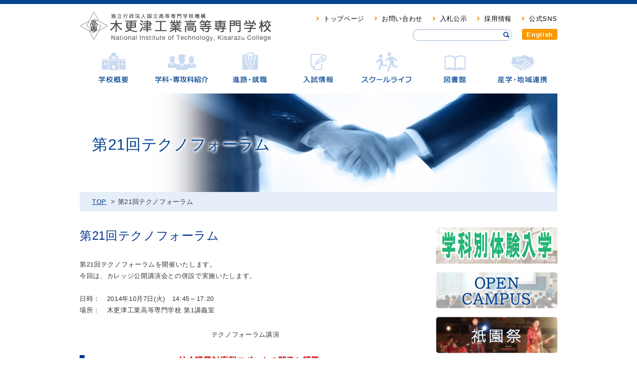

--- FILE ---
content_type: text/html; charset=UTF-8
request_url: https://www.kisarazu.ac.jp/techno/gsk/technoforum/n21/
body_size: 19032
content:
<!DOCTYPE html
    PUBLIC "-//W3C//DTD XHTML 1.0 Transitional//EN" "http://www.w3.org/TR/xhtml1/DTD/xhtml1-transitional.dtd">
<html xml:lang="ja">

<head>
    <meta http-equiv="Content-Type" content="text/html; charset=utf-8" />
    <meta http-equiv="content-script-type" content="text/javascript" />
    <meta http-equiv="content-style-type" content="text/css" />

    <meta name="description" content="" />
    <meta name="keywords" content="" />
    <title>第21回テクノフォーラム | 木更津工業高等専門学校</title>

    <!-- <meta name="viewport" content="width=device-width"> -->
    <meta name="viewport" content="width=device-width, initial-scale=1.0">
    <meta name="format-detection" content="telephone=no">
    <link href="https://www.kisarazu.ac.jp/wp-content/themes/2023_kisarazu/style.css?2023.04.05" rel="stylesheet" type="text/css" />
    <script type="text/javascript" src="https://www.kisarazu.ac.jp/wp-content/themes/2023_kisarazu/js/jquery-1.7.2.min.js"
        charset="utf-8"></script>
    <script type="text/javascript" src="https://www.kisarazu.ac.jp/wp-content/themes/2023_kisarazu/js/common.js?2023.04.05" charset="utf-8"></script>
    <link rel="stylesheet" href="https://cdn.jsdelivr.net/npm/simplebar@5.3.6/dist/simplebar.min.css" />
    <script type="text/javascript" src="https://cdn.jsdelivr.net/npm/simplebar@5.3.6/dist/simplebar.min.js"></script>
    <script>
    $(function() {
        var topBtn = $('#pageTop');
        topBtn.hide();
        $(window).scroll(function() {
            if ($(this).scrollTop() > 100) {
                topBtn.fadeIn();
            } else {
                topBtn.fadeOut();
            }
        });
        topBtn.click(function() {
            $('body,html').animate({
                scrollTop: 0
            }, 500);
            return false;
        });
    });
    </script>
    <script type="text/javascript">
    $(function() {
        $('a[href^=#]').click(function() {
            var speed = 500;
            var href = $(this).attr("href");
            var target = $(href == "#" || href == "" ? 'html' : href);
            var position = target.offset().top;
            $("html, body").animate({
                scrollTop: position
            }, speed, "swing");
            return false;
        });
    });
    </script>
    <meta name='robots' content='max-image-preview:large' />
<link rel='dns-prefetch' href='//www.googletagmanager.com' />
<link rel="alternate" title="oEmbed (JSON)" type="application/json+oembed" href="https://www.kisarazu.ac.jp/wp-json/oembed/1.0/embed?url=https%3A%2F%2Fwww.kisarazu.ac.jp%2Ftechno%2Fgsk%2Ftechnoforum%2Fn21%2F" />
<link rel="alternate" title="oEmbed (XML)" type="text/xml+oembed" href="https://www.kisarazu.ac.jp/wp-json/oembed/1.0/embed?url=https%3A%2F%2Fwww.kisarazu.ac.jp%2Ftechno%2Fgsk%2Ftechnoforum%2Fn21%2F&#038;format=xml" />
<style id='wp-img-auto-sizes-contain-inline-css' type='text/css'>
img:is([sizes=auto i],[sizes^="auto," i]){contain-intrinsic-size:3000px 1500px}
/*# sourceURL=wp-img-auto-sizes-contain-inline-css */
</style>
<style id='wp-emoji-styles-inline-css' type='text/css'>

	img.wp-smiley, img.emoji {
		display: inline !important;
		border: none !important;
		box-shadow: none !important;
		height: 1em !important;
		width: 1em !important;
		margin: 0 0.07em !important;
		vertical-align: -0.1em !important;
		background: none !important;
		padding: 0 !important;
	}
/*# sourceURL=wp-emoji-styles-inline-css */
</style>
<style id='wp-block-library-inline-css' type='text/css'>
:root{--wp-block-synced-color:#7a00df;--wp-block-synced-color--rgb:122,0,223;--wp-bound-block-color:var(--wp-block-synced-color);--wp-editor-canvas-background:#ddd;--wp-admin-theme-color:#007cba;--wp-admin-theme-color--rgb:0,124,186;--wp-admin-theme-color-darker-10:#006ba1;--wp-admin-theme-color-darker-10--rgb:0,107,160.5;--wp-admin-theme-color-darker-20:#005a87;--wp-admin-theme-color-darker-20--rgb:0,90,135;--wp-admin-border-width-focus:2px}@media (min-resolution:192dpi){:root{--wp-admin-border-width-focus:1.5px}}.wp-element-button{cursor:pointer}:root .has-very-light-gray-background-color{background-color:#eee}:root .has-very-dark-gray-background-color{background-color:#313131}:root .has-very-light-gray-color{color:#eee}:root .has-very-dark-gray-color{color:#313131}:root .has-vivid-green-cyan-to-vivid-cyan-blue-gradient-background{background:linear-gradient(135deg,#00d084,#0693e3)}:root .has-purple-crush-gradient-background{background:linear-gradient(135deg,#34e2e4,#4721fb 50%,#ab1dfe)}:root .has-hazy-dawn-gradient-background{background:linear-gradient(135deg,#faaca8,#dad0ec)}:root .has-subdued-olive-gradient-background{background:linear-gradient(135deg,#fafae1,#67a671)}:root .has-atomic-cream-gradient-background{background:linear-gradient(135deg,#fdd79a,#004a59)}:root .has-nightshade-gradient-background{background:linear-gradient(135deg,#330968,#31cdcf)}:root .has-midnight-gradient-background{background:linear-gradient(135deg,#020381,#2874fc)}:root{--wp--preset--font-size--normal:16px;--wp--preset--font-size--huge:42px}.has-regular-font-size{font-size:1em}.has-larger-font-size{font-size:2.625em}.has-normal-font-size{font-size:var(--wp--preset--font-size--normal)}.has-huge-font-size{font-size:var(--wp--preset--font-size--huge)}.has-text-align-center{text-align:center}.has-text-align-left{text-align:left}.has-text-align-right{text-align:right}.has-fit-text{white-space:nowrap!important}#end-resizable-editor-section{display:none}.aligncenter{clear:both}.items-justified-left{justify-content:flex-start}.items-justified-center{justify-content:center}.items-justified-right{justify-content:flex-end}.items-justified-space-between{justify-content:space-between}.screen-reader-text{border:0;clip-path:inset(50%);height:1px;margin:-1px;overflow:hidden;padding:0;position:absolute;width:1px;word-wrap:normal!important}.screen-reader-text:focus{background-color:#ddd;clip-path:none;color:#444;display:block;font-size:1em;height:auto;left:5px;line-height:normal;padding:15px 23px 14px;text-decoration:none;top:5px;width:auto;z-index:100000}html :where(.has-border-color){border-style:solid}html :where([style*=border-top-color]){border-top-style:solid}html :where([style*=border-right-color]){border-right-style:solid}html :where([style*=border-bottom-color]){border-bottom-style:solid}html :where([style*=border-left-color]){border-left-style:solid}html :where([style*=border-width]){border-style:solid}html :where([style*=border-top-width]){border-top-style:solid}html :where([style*=border-right-width]){border-right-style:solid}html :where([style*=border-bottom-width]){border-bottom-style:solid}html :where([style*=border-left-width]){border-left-style:solid}html :where(img[class*=wp-image-]){height:auto;max-width:100%}:where(figure){margin:0 0 1em}html :where(.is-position-sticky){--wp-admin--admin-bar--position-offset:var(--wp-admin--admin-bar--height,0px)}@media screen and (max-width:600px){html :where(.is-position-sticky){--wp-admin--admin-bar--position-offset:0px}}

/*# sourceURL=wp-block-library-inline-css */
</style><style id='global-styles-inline-css' type='text/css'>
:root{--wp--preset--aspect-ratio--square: 1;--wp--preset--aspect-ratio--4-3: 4/3;--wp--preset--aspect-ratio--3-4: 3/4;--wp--preset--aspect-ratio--3-2: 3/2;--wp--preset--aspect-ratio--2-3: 2/3;--wp--preset--aspect-ratio--16-9: 16/9;--wp--preset--aspect-ratio--9-16: 9/16;--wp--preset--color--black: #000000;--wp--preset--color--cyan-bluish-gray: #abb8c3;--wp--preset--color--white: #ffffff;--wp--preset--color--pale-pink: #f78da7;--wp--preset--color--vivid-red: #cf2e2e;--wp--preset--color--luminous-vivid-orange: #ff6900;--wp--preset--color--luminous-vivid-amber: #fcb900;--wp--preset--color--light-green-cyan: #7bdcb5;--wp--preset--color--vivid-green-cyan: #00d084;--wp--preset--color--pale-cyan-blue: #8ed1fc;--wp--preset--color--vivid-cyan-blue: #0693e3;--wp--preset--color--vivid-purple: #9b51e0;--wp--preset--gradient--vivid-cyan-blue-to-vivid-purple: linear-gradient(135deg,rgb(6,147,227) 0%,rgb(155,81,224) 100%);--wp--preset--gradient--light-green-cyan-to-vivid-green-cyan: linear-gradient(135deg,rgb(122,220,180) 0%,rgb(0,208,130) 100%);--wp--preset--gradient--luminous-vivid-amber-to-luminous-vivid-orange: linear-gradient(135deg,rgb(252,185,0) 0%,rgb(255,105,0) 100%);--wp--preset--gradient--luminous-vivid-orange-to-vivid-red: linear-gradient(135deg,rgb(255,105,0) 0%,rgb(207,46,46) 100%);--wp--preset--gradient--very-light-gray-to-cyan-bluish-gray: linear-gradient(135deg,rgb(238,238,238) 0%,rgb(169,184,195) 100%);--wp--preset--gradient--cool-to-warm-spectrum: linear-gradient(135deg,rgb(74,234,220) 0%,rgb(151,120,209) 20%,rgb(207,42,186) 40%,rgb(238,44,130) 60%,rgb(251,105,98) 80%,rgb(254,248,76) 100%);--wp--preset--gradient--blush-light-purple: linear-gradient(135deg,rgb(255,206,236) 0%,rgb(152,150,240) 100%);--wp--preset--gradient--blush-bordeaux: linear-gradient(135deg,rgb(254,205,165) 0%,rgb(254,45,45) 50%,rgb(107,0,62) 100%);--wp--preset--gradient--luminous-dusk: linear-gradient(135deg,rgb(255,203,112) 0%,rgb(199,81,192) 50%,rgb(65,88,208) 100%);--wp--preset--gradient--pale-ocean: linear-gradient(135deg,rgb(255,245,203) 0%,rgb(182,227,212) 50%,rgb(51,167,181) 100%);--wp--preset--gradient--electric-grass: linear-gradient(135deg,rgb(202,248,128) 0%,rgb(113,206,126) 100%);--wp--preset--gradient--midnight: linear-gradient(135deg,rgb(2,3,129) 0%,rgb(40,116,252) 100%);--wp--preset--font-size--small: 13px;--wp--preset--font-size--medium: 20px;--wp--preset--font-size--large: 36px;--wp--preset--font-size--x-large: 42px;--wp--preset--spacing--20: 0.44rem;--wp--preset--spacing--30: 0.67rem;--wp--preset--spacing--40: 1rem;--wp--preset--spacing--50: 1.5rem;--wp--preset--spacing--60: 2.25rem;--wp--preset--spacing--70: 3.38rem;--wp--preset--spacing--80: 5.06rem;--wp--preset--shadow--natural: 6px 6px 9px rgba(0, 0, 0, 0.2);--wp--preset--shadow--deep: 12px 12px 50px rgba(0, 0, 0, 0.4);--wp--preset--shadow--sharp: 6px 6px 0px rgba(0, 0, 0, 0.2);--wp--preset--shadow--outlined: 6px 6px 0px -3px rgb(255, 255, 255), 6px 6px rgb(0, 0, 0);--wp--preset--shadow--crisp: 6px 6px 0px rgb(0, 0, 0);}:where(.is-layout-flex){gap: 0.5em;}:where(.is-layout-grid){gap: 0.5em;}body .is-layout-flex{display: flex;}.is-layout-flex{flex-wrap: wrap;align-items: center;}.is-layout-flex > :is(*, div){margin: 0;}body .is-layout-grid{display: grid;}.is-layout-grid > :is(*, div){margin: 0;}:where(.wp-block-columns.is-layout-flex){gap: 2em;}:where(.wp-block-columns.is-layout-grid){gap: 2em;}:where(.wp-block-post-template.is-layout-flex){gap: 1.25em;}:where(.wp-block-post-template.is-layout-grid){gap: 1.25em;}.has-black-color{color: var(--wp--preset--color--black) !important;}.has-cyan-bluish-gray-color{color: var(--wp--preset--color--cyan-bluish-gray) !important;}.has-white-color{color: var(--wp--preset--color--white) !important;}.has-pale-pink-color{color: var(--wp--preset--color--pale-pink) !important;}.has-vivid-red-color{color: var(--wp--preset--color--vivid-red) !important;}.has-luminous-vivid-orange-color{color: var(--wp--preset--color--luminous-vivid-orange) !important;}.has-luminous-vivid-amber-color{color: var(--wp--preset--color--luminous-vivid-amber) !important;}.has-light-green-cyan-color{color: var(--wp--preset--color--light-green-cyan) !important;}.has-vivid-green-cyan-color{color: var(--wp--preset--color--vivid-green-cyan) !important;}.has-pale-cyan-blue-color{color: var(--wp--preset--color--pale-cyan-blue) !important;}.has-vivid-cyan-blue-color{color: var(--wp--preset--color--vivid-cyan-blue) !important;}.has-vivid-purple-color{color: var(--wp--preset--color--vivid-purple) !important;}.has-black-background-color{background-color: var(--wp--preset--color--black) !important;}.has-cyan-bluish-gray-background-color{background-color: var(--wp--preset--color--cyan-bluish-gray) !important;}.has-white-background-color{background-color: var(--wp--preset--color--white) !important;}.has-pale-pink-background-color{background-color: var(--wp--preset--color--pale-pink) !important;}.has-vivid-red-background-color{background-color: var(--wp--preset--color--vivid-red) !important;}.has-luminous-vivid-orange-background-color{background-color: var(--wp--preset--color--luminous-vivid-orange) !important;}.has-luminous-vivid-amber-background-color{background-color: var(--wp--preset--color--luminous-vivid-amber) !important;}.has-light-green-cyan-background-color{background-color: var(--wp--preset--color--light-green-cyan) !important;}.has-vivid-green-cyan-background-color{background-color: var(--wp--preset--color--vivid-green-cyan) !important;}.has-pale-cyan-blue-background-color{background-color: var(--wp--preset--color--pale-cyan-blue) !important;}.has-vivid-cyan-blue-background-color{background-color: var(--wp--preset--color--vivid-cyan-blue) !important;}.has-vivid-purple-background-color{background-color: var(--wp--preset--color--vivid-purple) !important;}.has-black-border-color{border-color: var(--wp--preset--color--black) !important;}.has-cyan-bluish-gray-border-color{border-color: var(--wp--preset--color--cyan-bluish-gray) !important;}.has-white-border-color{border-color: var(--wp--preset--color--white) !important;}.has-pale-pink-border-color{border-color: var(--wp--preset--color--pale-pink) !important;}.has-vivid-red-border-color{border-color: var(--wp--preset--color--vivid-red) !important;}.has-luminous-vivid-orange-border-color{border-color: var(--wp--preset--color--luminous-vivid-orange) !important;}.has-luminous-vivid-amber-border-color{border-color: var(--wp--preset--color--luminous-vivid-amber) !important;}.has-light-green-cyan-border-color{border-color: var(--wp--preset--color--light-green-cyan) !important;}.has-vivid-green-cyan-border-color{border-color: var(--wp--preset--color--vivid-green-cyan) !important;}.has-pale-cyan-blue-border-color{border-color: var(--wp--preset--color--pale-cyan-blue) !important;}.has-vivid-cyan-blue-border-color{border-color: var(--wp--preset--color--vivid-cyan-blue) !important;}.has-vivid-purple-border-color{border-color: var(--wp--preset--color--vivid-purple) !important;}.has-vivid-cyan-blue-to-vivid-purple-gradient-background{background: var(--wp--preset--gradient--vivid-cyan-blue-to-vivid-purple) !important;}.has-light-green-cyan-to-vivid-green-cyan-gradient-background{background: var(--wp--preset--gradient--light-green-cyan-to-vivid-green-cyan) !important;}.has-luminous-vivid-amber-to-luminous-vivid-orange-gradient-background{background: var(--wp--preset--gradient--luminous-vivid-amber-to-luminous-vivid-orange) !important;}.has-luminous-vivid-orange-to-vivid-red-gradient-background{background: var(--wp--preset--gradient--luminous-vivid-orange-to-vivid-red) !important;}.has-very-light-gray-to-cyan-bluish-gray-gradient-background{background: var(--wp--preset--gradient--very-light-gray-to-cyan-bluish-gray) !important;}.has-cool-to-warm-spectrum-gradient-background{background: var(--wp--preset--gradient--cool-to-warm-spectrum) !important;}.has-blush-light-purple-gradient-background{background: var(--wp--preset--gradient--blush-light-purple) !important;}.has-blush-bordeaux-gradient-background{background: var(--wp--preset--gradient--blush-bordeaux) !important;}.has-luminous-dusk-gradient-background{background: var(--wp--preset--gradient--luminous-dusk) !important;}.has-pale-ocean-gradient-background{background: var(--wp--preset--gradient--pale-ocean) !important;}.has-electric-grass-gradient-background{background: var(--wp--preset--gradient--electric-grass) !important;}.has-midnight-gradient-background{background: var(--wp--preset--gradient--midnight) !important;}.has-small-font-size{font-size: var(--wp--preset--font-size--small) !important;}.has-medium-font-size{font-size: var(--wp--preset--font-size--medium) !important;}.has-large-font-size{font-size: var(--wp--preset--font-size--large) !important;}.has-x-large-font-size{font-size: var(--wp--preset--font-size--x-large) !important;}
/*# sourceURL=global-styles-inline-css */
</style>

<style id='classic-theme-styles-inline-css' type='text/css'>
/*! This file is auto-generated */
.wp-block-button__link{color:#fff;background-color:#32373c;border-radius:9999px;box-shadow:none;text-decoration:none;padding:calc(.667em + 2px) calc(1.333em + 2px);font-size:1.125em}.wp-block-file__button{background:#32373c;color:#fff;text-decoration:none}
/*# sourceURL=/wp-includes/css/classic-themes.min.css */
</style>

<!-- Site Kit によって追加された Google タグ（gtag.js）スニペット -->
<!-- Google アナリティクス スニペット (Site Kit が追加) -->
<script type="text/javascript" src="https://www.googletagmanager.com/gtag/js?id=GT-NN6SM23J" id="google_gtagjs-js" async></script>
<script type="text/javascript" id="google_gtagjs-js-after">
/* <![CDATA[ */
window.dataLayer = window.dataLayer || [];function gtag(){dataLayer.push(arguments);}
gtag("set","linker",{"domains":["www.kisarazu.ac.jp"]});
gtag("js", new Date());
gtag("set", "developer_id.dZTNiMT", true);
gtag("config", "GT-NN6SM23J");
//# sourceURL=google_gtagjs-js-after
/* ]]> */
</script>
<script type="text/javascript" src="https://www.kisarazu.ac.jp/wp-includes/js/jquery/jquery.min.js?ver=3.7.1" id="jquery-core-js"></script>
<script type="text/javascript" src="https://www.kisarazu.ac.jp/wp-includes/js/jquery/jquery-migrate.min.js?ver=3.4.1" id="jquery-migrate-js"></script>
<link rel="https://api.w.org/" href="https://www.kisarazu.ac.jp/wp-json/" /><link rel="alternate" title="JSON" type="application/json" href="https://www.kisarazu.ac.jp/wp-json/wp/v2/pages/506" /><link rel="canonical" href="https://www.kisarazu.ac.jp/techno/gsk/technoforum/n21/" />
<meta name="generator" content="Site Kit by Google 1.170.0" /><link rel="icon" href="https://www.kisarazu.ac.jp/wp-content/uploads/2021/01/cropped-symbol-32x32.png" sizes="32x32" />
<link rel="icon" href="https://www.kisarazu.ac.jp/wp-content/uploads/2021/01/cropped-symbol-192x192.png" sizes="192x192" />
<link rel="apple-touch-icon" href="https://www.kisarazu.ac.jp/wp-content/uploads/2021/01/cropped-symbol-180x180.png" />
<meta name="msapplication-TileImage" content="https://www.kisarazu.ac.jp/wp-content/uploads/2021/01/cropped-symbol-270x270.png" />

    <!--[if lt IE 9]>
<script type="text/javascript" src="https://www.kisarazu.ac.jp/wp-content/themes/2023_kisarazu/js/PIE.js" charset="utf-8"></script>
<![endif]-->

    <script type="text/javascript">
    $(function() {
        if (window.PIE) {
            $('.pie,#link02 a').each(function() {
                PIE.attach(this);
            });
        }
    });
    </script>
    <script type="text/javascript">
    $(function() {
        $("#tab li").click(function() {
            var num = $("#tab li").index(this);
            $(".content_wrap").addClass('disnon');
            $(".content_wrap").eq(num).removeClass('disnon');
            $("#tab li").removeClass('select');
            $(this).addClass('select')
        });
    });
    $(function() {
        $("#tab02 li").click(function() {
            var num = $("#tab02 li").index(this);
            $(".content_wrap02").addClass('disnon');
            $(".content_wrap02").eq(num).removeClass('disnon');
            $("#tab02 li").removeClass('select');
            $(this).addClass('select')
        });
    });
    </script>

</head>

<body class="wrap_wide post-506">
    <div id="wrap">
        <a id="top" name="top"></a>
        <div id="header_wrap">
            <div id="header">
                <h1 id="logo"><a href="https://www.kisarazu.ac.jp">
                        <img class="menu-logo" src="https://www.kisarazu.ac.jp/wp-content/themes/2023_kisarazu/img/share/logo_on.gif"
                            width="390" height="65" alt="木更津工業高等専門学校"><img class="default-logo"
                            src="https://www.kisarazu.ac.jp/wp-content/themes/2023_kisarazu/img/share/logo.gif" width="390" height="65"
                            alt="木更津工業高等専門学校"></a></a></h1>

                <div class="rightbox">
                    <ul id="headBtns"><li id="menu-item-4049" class="menu-item menu-item-type-post_type menu-item-object-page menu-item-home menu-item-4049"><a href="https://www.kisarazu.ac.jp/">トップページ</a></li>
<li id="menu-item-148" class="menu-item menu-item-type-post_type menu-item-object-page menu-item-148"><a href="https://www.kisarazu.ac.jp/contact.html">お問い合わせ</a></li>
<li id="menu-item-150" class="menu-item menu-item-type-post_type menu-item-object-page menu-item-150"><a href="https://www.kisarazu.ac.jp/kigyou/nyusatsu/">入札公示</a></li>
<li id="menu-item-19708" class="menu-item menu-item-type-post_type menu-item-object-page menu-item-19708"><a href="https://www.kisarazu.ac.jp/jinji.html">採用情報</a></li>
<li id="menu-item-38296" class="menu-item menu-item-type-post_type menu-item-object-page menu-item-38296"><a href="https://www.kisarazu.ac.jp/gaiyo/snslinks/">公式SNS</a></li>
</ul>                    <div id="btn_wrap">
                        <div id="serch_box"><form role="search" method="get" id="searchform" action="https://www.kisarazu.ac.jp/">
<!--<input type="text" value="サイト内検索" id="s" name="s" /><input type="submit" id="searchsubmit" value="検索">-->

<input type="search" id="s" name="s" class="pie" value="" />
<span id="serch_icon"><input type="image" src="https://www.kisarazu.ac.jp/wp-content/themes/2023_kisarazu/img/share/serch.jpg" id="searchsubmit" width="13" height="13" value="検索"></span>

</form>


</div>
                        <div id="language_btn"><a href="https://www.kisarazu.ac.jp/en/" class="pie">English</a></div>

                    </div>
                </div>
                <!--＃rightbox-->
                <!-- menu-trigger -->
                <button class="menu-trigger">
                    <span></span>
                    <span></span>
                    <span></span>
                </button>
                <!-- menu-trigger -->
            </div>
            <nav class="hb-menu">
    <div>
        <div id="btn_wrap">
            <div id="serch_box"><form role="search" method="get" id="searchform" action="https://www.kisarazu.ac.jp/">
<!--<input type="text" value="サイト内検索" id="s" name="s" /><input type="submit" id="searchsubmit" value="検索">-->

<input type="search" id="s" name="s" class="pie" value="" />
<span id="serch_icon"><input type="image" src="https://www.kisarazu.ac.jp/wp-content/themes/2023_kisarazu/img/share/serch.jpg" id="searchsubmit" width="13" height="13" value="検索"></span>

</form>


</div>
            <div id="language_btn"><a href="https://www.kisarazu.ac.jp/en/" class="pie">English</a></div>
        </div>
        <!-- 概要 -->
        <div class="toggle-switch gaiyo"><a href="https://www.kisarazu.ac.jp/gaiyo.html">学校概要</a><img class="menu-logo"
                src="https://www.kisarazu.ac.jp/wp-content/themes/2023_kisarazu/img/share/menu_arrow.png" width="10" height="6" alt="">
        </div>
        <div class="children-menu">
            <ul id="menu-%e5%ad%a6%e6%a0%a1%e6%a6%82%e8%a6%81" class="menu"><li id="menu-item-39" class="menu-item menu-item-type-post_type menu-item-object-page menu-item-has-children menu-item-39"><a href="https://www.kisarazu.ac.jp/gaiyo/principa/">校長挨拶</a>
<ul class="sub-menu">
	<li id="menu-item-1752" class="menu-item menu-item-type-custom menu-item-object-custom menu-item-1752"><a href="https://www.kisarazu.ac.jp/gaiyo/principa/#kokuji">校長告辞</a></li>
	<li id="menu-item-32275" class="menu-item menu-item-type-custom menu-item-object-custom menu-item-32275"><a href="https://www.kisarazu.ac.jp/gaiyo/principa/nowadays">校長のつぶやき</a></li>
	<li id="menu-item-1753" class="menu-item menu-item-type-custom menu-item-object-custom menu-item-1753"><a href="https://www.kisarazu.ac.jp/gaiyo/principa/#rekidai">歴代校長一覧</a></li>
</ul>
</li>
<li id="menu-item-32274" class="menu-item menu-item-type-custom menu-item-object-custom menu-item-32274"><a href="https://www.kisarazu.ac.jp/gaiyo/snslinks/">木更津高専公式SNS</a></li>
<li id="menu-item-70" class="menu-item menu-item-type-post_type menu-item-object-page menu-item-70"><a href="https://www.kisarazu.ac.jp/gaiyo/enkaku/">沿革</a></li>
<li id="menu-item-71" class="menu-item menu-item-type-post_type menu-item-object-page menu-item-has-children menu-item-71"><a href="https://www.kisarazu.ac.jp/gaiyo/schoolsong/">校歌・校章・ｼﾝﾎﾞﾙﾏｰｸ</a>
<ul class="sub-menu">
	<li id="menu-item-1760" class="menu-item menu-item-type-custom menu-item-object-custom menu-item-1760"><a href="https://www.kisarazu.ac.jp/gaiyo/schoolsong/#kouka">校歌</a></li>
	<li id="menu-item-1761" class="menu-item menu-item-type-custom menu-item-object-custom menu-item-1761"><a href="https://www.kisarazu.ac.jp/gaiyo/schoolsong/#gakuseika">学生歌</a></li>
	<li id="menu-item-1762" class="menu-item menu-item-type-custom menu-item-object-custom menu-item-1762"><a href="https://www.kisarazu.ac.jp/gaiyo/schoolsong/#kousyo">校章</a></li>
</ul>
</li>
<li id="menu-item-72" class="menu-item menu-item-type-post_type menu-item-object-page menu-item-72"><a href="https://www.kisarazu.ac.jp/gaiyo/organization/">機構図</a></li>
<li id="menu-item-73" class="menu-item menu-item-type-post_type menu-item-object-page menu-item-73"><a href="https://www.kisarazu.ac.jp/gaiyo/chuki/">中期計画・年度計画</a></li>
<li id="menu-item-74" class="menu-item menu-item-type-post_type menu-item-object-page menu-item-74"><a href="https://www.kisarazu.ac.jp/gaiyo/gakka-list/">学科一覧</a></li>
<li id="menu-item-16628" class="menu-item menu-item-type-post_type menu-item-object-page menu-item-16628"><a href="https://www.kisarazu.ac.jp/gaiyo/jikotenken/">自己点検・評価</a></li>
<li id="menu-item-75" class="menu-item menu-item-type-post_type menu-item-object-page menu-item-has-children menu-item-75"><a href="https://www.kisarazu.ac.jp/gaiyo/kikan/">機関別認証評価</a>
<ul class="sub-menu">
	<li id="menu-item-1686" class="menu-item menu-item-type-custom menu-item-object-custom menu-item-1686"><a href="#sub_page">平成25年度機関別認証評価</a></li>
	<li id="menu-item-1684" class="menu-item menu-item-type-custom menu-item-object-custom menu-item-1684"><a href="#heisei18">平成18年度機関別認証評価</a></li>
</ul>
</li>
<li id="menu-item-76" class="menu-item menu-item-type-post_type menu-item-object-page menu-item-has-children menu-item-76"><a href="https://www.kisarazu.ac.jp/gaiyo/jabee/">JABEEへの取り組み</a>
<ul class="sub-menu">
	<li id="menu-item-1763" class="menu-item menu-item-type-custom menu-item-object-custom menu-item-1763"><a href="https://www.kisarazu.ac.jp/gaiyo/jabee/#nintei">認定証</a></li>
	<li id="menu-item-1764" class="menu-item menu-item-type-custom menu-item-object-custom menu-item-1764"><a href="https://www.kisarazu.ac.jp/gaiyo/jabee/#gakusyu">学習・教育目標</a></li>
	<li id="menu-item-1765" class="menu-item menu-item-type-custom menu-item-object-custom menu-item-1765"><a href="https://www.kisarazu.ac.jp/gaiyo/jabee/#honkyouiku">本教育プログラムの履修生</a></li>
	<li id="menu-item-1766" class="menu-item menu-item-type-custom menu-item-object-custom menu-item-1766"><a href="https://www.kisarazu.ac.jp/gaiyo/jabee/#nyugakuhouhou">「生産システム工学」教育プログラムへの入学方法</a></li>
	<li id="menu-item-1767" class="menu-item menu-item-type-custom menu-item-object-custom menu-item-1767"><a href="https://www.kisarazu.ac.jp/gaiyo/jabee/#hennyugaku">「生産システム工学」教育プログラムへの編入学</a></li>
	<li id="menu-item-1768" class="menu-item menu-item-type-custom menu-item-object-custom menu-item-1768"><a href="https://www.kisarazu.ac.jp/gaiyo/jabee/#syuryoyoken">「生産システム工学」教育プログラムの修了要件</a></li>
	<li id="menu-item-1769" class="menu-item menu-item-type-custom menu-item-object-custom menu-item-1769"><a href="https://www.kisarazu.ac.jp/gaiyo/jabee/#sekkei">カリキュラム設計</a></li>
	<li id="menu-item-1770" class="menu-item menu-item-type-custom menu-item-object-custom menu-item-1770"><a href="https://www.kisarazu.ac.jp/gaiyo/jabee/#sirabasu">シラバス</a></li>
	<li id="menu-item-1771" class="menu-item menu-item-type-custom menu-item-object-custom menu-item-1771"><a href="https://www.kisarazu.ac.jp/gaiyo/jabee/#tebiki">「生産システム工学」教育プログラム 履修の手引</a></li>
	<li id="menu-item-1772" class="menu-item menu-item-type-custom menu-item-object-custom menu-item-1772"><a href="https://www.kisarazu.ac.jp/gaiyo/jabee/#siensystem">授業改善システム</a></li>
	<li id="menu-item-1773" class="menu-item menu-item-type-custom menu-item-object-custom menu-item-1773"><a href="https://www.kisarazu.ac.jp/gaiyo/jabee/#kaizensystem">教育改善システム</a></li>
</ul>
</li>
<li id="menu-item-77" class="menu-item menu-item-type-post_type menu-item-object-page menu-item-77"><a href="https://www.kisarazu.ac.jp/gaiyo/kohyo/">教育情報</a></li>
<li id="menu-item-17928" class="menu-item menu-item-type-post_type menu-item-object-page menu-item-has-children menu-item-17928"><a href="https://www.kisarazu.ac.jp/gaiyo/shisetsu/">教育・研究施設</a>
<ul class="sub-menu">
	<li id="menu-item-1779" class="menu-item menu-item-type-custom menu-item-object-custom menu-item-1779"><a href="https://www.kisarazu.ac.jp/gaiyo/shisetsu/#kyouiku">教育・研究施設</a></li>
	<li id="menu-item-1780" class="menu-item menu-item-type-custom menu-item-object-custom menu-item-1780"><a href="https://www.kisarazu.ac.jp/gaiyo/shisetsu/#ippan">一般利用施設</a></li>
</ul>
</li>
<li id="menu-item-79" class="menu-item menu-item-type-post_type menu-item-object-page menu-item-79"><a href="https://www.kisarazu.ac.jp/gaiyo/misc/">公開資料・刊行物</a></li>
<li id="menu-item-80" class="menu-item menu-item-type-post_type menu-item-object-page menu-item-80"><a href="https://www.kisarazu.ac.jp/gaiyo/access/">交通案内</a></li>
<li id="menu-item-81" class="menu-item menu-item-type-post_type menu-item-object-page menu-item-81"><a href="https://www.kisarazu.ac.jp/gaiyo/map/">キャンパスマップ</a></li>
<li id="menu-item-18472" class="menu-item menu-item-type-post_type menu-item-object-page menu-item-18472"><a href="https://www.kisarazu.ac.jp/gaiyo/cdio/">CDIO　INITIATIVE</a></li>
<li id="menu-item-21078" class="menu-item menu-item-type-post_type menu-item-object-page menu-item-21078"><a href="https://www.kisarazu.ac.jp/gaiyo/skyview">空撮動画</a></li>
<li id="menu-item-1755" class="menu-item menu-item-type-custom menu-item-object-custom menu-item-1755"><a href="https://www.kisarazu.ac.jp/gaiyo/shimei/#rinen">教育理念</a></li>
<li id="menu-item-1756" class="menu-item menu-item-type-custom menu-item-object-custom menu-item-1756"><a href="https://www.kisarazu.ac.jp/gaiyo/shimei/#zyungaku">準学士課程　学習・教育目標</a></li>
<li id="menu-item-1757" class="menu-item menu-item-type-custom menu-item-object-custom menu-item-1757"><a href="https://www.kisarazu.ac.jp/gaiyo/shimei/#senkouka">専攻科課程　学習・教育目標</a></li>
</ul>        </div>
        <!-- 概要 -->
        <!-- 学科 -->
        <div class="toggle-switch gakka"><a href="https://www.kisarazu.ac.jp/gakka.html">学科・専攻科紹介</a><img
                class="menu-logo" src="https://www.kisarazu.ac.jp/wp-content/themes/2023_kisarazu/img/share/menu_arrow.png" width="10"
                height="6" alt=""></div>
        <div class="children-menu">
            <ul id="menu-%e5%ad%a6%e7%a7%91%e3%83%bb%e5%b0%82%e6%94%bb%e7%a7%91%e7%b4%b9%e4%bb%8b" class="menu"><li id="menu-item-127" class="menu-item menu-item-type-post_type menu-item-object-page menu-item-has-children menu-item-127"><a href="https://www.kisarazu.ac.jp/gakka/mechanical/">機械工学科</a>
<ul class="sub-menu">
	<li id="menu-item-17921" class="menu-item menu-item-type-post_type menu-item-object-page menu-item-17921"><a href="https://www.kisarazu.ac.jp/gakka/mechanical/about/">機械工学科：学科概要</a></li>
	<li id="menu-item-17924" class="menu-item menu-item-type-post_type menu-item-object-page menu-item-17924"><a href="https://www.kisarazu.ac.jp/gakka/mechanical/curriculum/">機械工学科：カリキュラム</a></li>
	<li id="menu-item-17927" class="menu-item menu-item-type-post_type menu-item-object-page menu-item-17927"><a href="https://www.kisarazu.ac.jp/gakka/mechanical/staff_labo/">機械工学科：教員と研究室</a></li>
	<li id="menu-item-17923" class="menu-item menu-item-type-post_type menu-item-object-page menu-item-17923"><a href="https://www.kisarazu.ac.jp/gakka/mechanical/student/">機械工学科：学生の様子</a></li>
	<li id="menu-item-17926" class="menu-item menu-item-type-post_type menu-item-object-page menu-item-17926"><a href="https://www.kisarazu.ac.jp/gakka/mechanical/grad_work/">機械工学科：卒業研究</a></li>
	<li id="menu-item-17925" class="menu-item menu-item-type-post_type menu-item-object-page menu-item-17925"><a href="https://www.kisarazu.ac.jp/gakka/mechanical/carrer/">機械工学科：進路一覧</a></li>
	<li id="menu-item-17922" class="menu-item menu-item-type-post_type menu-item-object-page menu-item-17922"><a href="https://www.kisarazu.ac.jp/gakka/mechanical/archive/">機械工学科：アーカイブ</a></li>
</ul>
</li>
<li id="menu-item-126" class="menu-item menu-item-type-post_type menu-item-object-page menu-item-126"><a href="https://www.kisarazu.ac.jp/gakka/electrical/">電気電子工学科</a></li>
<li id="menu-item-353" class="menu-item menu-item-type-post_type menu-item-object-page menu-item-has-children menu-item-353"><a href="https://www.kisarazu.ac.jp/gakka/control_engineering/">電子制御工学科</a>
<ul class="sub-menu">
	<li id="menu-item-11955" class="menu-item menu-item-type-post_type menu-item-object-page menu-item-11955"><a href="https://www.kisarazu.ac.jp/gakka/control_engineering/about.html">学科概要</a></li>
	<li id="menu-item-31548" class="menu-item menu-item-type-post_type menu-item-object-page menu-item-31548"><a href="https://www.kisarazu.ac.jp/gakka/control_engineering/edu.html">教育課程</a></li>
	<li id="menu-item-11957" class="menu-item menu-item-type-post_type menu-item-object-page menu-item-11957"><a href="https://www.kisarazu.ac.jp/gakka/control_engineering/staff_lab.html">教職員紹介</a></li>
	<li id="menu-item-11958" class="menu-item menu-item-type-post_type menu-item-object-page menu-item-11958"><a href="https://www.kisarazu.ac.jp/gakka/control_engineering/grad_work.html">卒業研究紹介</a></li>
	<li id="menu-item-11959" class="menu-item menu-item-type-post_type menu-item-object-page menu-item-11959"><a href="https://www.kisarazu.ac.jp/gakka/control_engineering/career.html">卒業後の進路</a></li>
</ul>
</li>
<li id="menu-item-354" class="menu-item menu-item-type-post_type menu-item-object-page menu-item-has-children menu-item-354"><a href="https://www.kisarazu.ac.jp/gakka/information/">情報工学科</a>
<ul class="sub-menu">
	<li id="menu-item-11960" class="menu-item menu-item-type-post_type menu-item-object-page menu-item-11960"><a href="https://www.kisarazu.ac.jp/gakka/information/news/">ニュース一覧</a></li>
	<li id="menu-item-11961" class="menu-item menu-item-type-post_type menu-item-object-page menu-item-11961"><a href="https://www.kisarazu.ac.jp/gakka/information/about/">情報工学科とは？</a></li>
	<li id="menu-item-11962" class="menu-item menu-item-type-post_type menu-item-object-page menu-item-11962"><a href="https://www.kisarazu.ac.jp/gakka/information/laboratory/">教員と研究室</a></li>
	<li id="menu-item-11963" class="menu-item menu-item-type-post_type menu-item-object-page menu-item-11963"><a href="https://www.kisarazu.ac.jp/gakka/information/award/">受賞・表彰一覧</a></li>
	<li id="menu-item-11964" class="menu-item menu-item-type-post_type menu-item-object-page menu-item-11964"><a href="https://www.kisarazu.ac.jp/gakka/information/media/">メディア報道一覧</a></li>
	<li id="menu-item-11965" class="menu-item menu-item-type-post_type menu-item-object-page menu-item-11965"><a href="https://www.kisarazu.ac.jp/gakka/information/sotsuken/">本科生の卒業研究テーマ一覧</a></li>
	<li id="menu-item-11966" class="menu-item menu-item-type-post_type menu-item-object-page menu-item-11966"><a href="https://www.kisarazu.ac.jp/gakka/information/tokuken/">専攻科の特別研究テーマ一覧</a></li>
	<li id="menu-item-11967" class="menu-item menu-item-type-post_type menu-item-object-page menu-item-11967"><a href="https://www.kisarazu.ac.jp/gakka/information/course/">本科生の就職・進学先一覧</a></li>
	<li id="menu-item-11968" class="menu-item menu-item-type-post_type menu-item-object-page menu-item-11968"><a href="https://www.kisarazu.ac.jp/gakka/information/course-dj/">専攻科の就職・進学先一覧</a></li>
</ul>
</li>
<li id="menu-item-355" class="menu-item menu-item-type-post_type menu-item-object-page menu-item-355"><a href="https://www.kisarazu.ac.jp/gakka/civil_engineering/">環境都市工学科</a></li>
<li id="menu-item-356" class="menu-item menu-item-type-post_type menu-item-object-page menu-item-356"><a href="https://www.kisarazu.ac.jp/gakka/liberal/">人文学系</a></li>
<li id="menu-item-357" class="menu-item menu-item-type-post_type menu-item-object-page menu-item-357"><a href="https://www.kisarazu.ac.jp/gakka/basic/">基礎学系</a></li>
<li id="menu-item-358" class="menu-item menu-item-type-post_type menu-item-object-page menu-item-358"><a href="https://www.kisarazu.ac.jp/gakka/senko/">専攻科</a></li>
</ul>        </div>
        <!-- 学科 -->
        <!-- 進路 -->
        <div class="toggle-switch shinro"><a href="https://www.kisarazu.ac.jp/shinro/">進路・就職</a><img class="menu-logo"
                src="https://www.kisarazu.ac.jp/wp-content/themes/2023_kisarazu/img/share/menu_arrow.png" width="10" height="6" alt="">
        </div>
        <div class="children-menu">
            <ul id="menu-%e9%80%b2%e8%b7%af%e3%83%bb%e5%b0%b1%e8%81%b7" class="menu"><li id="menu-item-402" class="menu-item menu-item-type-post_type menu-item-object-page menu-item-402"><a href="https://www.kisarazu.ac.jp/shinro/gaiyou/">概要</a></li>
<li id="menu-item-404" class="menu-item menu-item-type-post_type menu-item-object-page menu-item-404"><a href="https://www.kisarazu.ac.jp/shinro/shingaku/">進学状況</a></li>
<li id="menu-item-403" class="menu-item menu-item-type-post_type menu-item-object-page menu-item-403"><a href="https://www.kisarazu.ac.jp/shinro/syusyoku/">就職状況</a></li>
<li id="menu-item-406" class="menu-item menu-item-type-post_type menu-item-object-page menu-item-has-children menu-item-406"><a href="https://www.kisarazu.ac.jp/shinro/kotoba/">卒業生のことば</a>
<ul class="sub-menu">
	<li id="menu-item-1781" class="menu-item menu-item-type-custom menu-item-object-custom menu-item-1781"><a href="https://www.kisarazu.ac.jp/shinro/kotoba/#syusyoku">就職者からのメッセージ</a></li>
	<li id="menu-item-1782" class="menu-item menu-item-type-custom menu-item-object-custom menu-item-1782"><a href="https://www.kisarazu.ac.jp/shinro/kotoba/#shingaku">進学者からのメッセージ</a></li>
</ul>
</li>
<li id="menu-item-405" class="menu-item menu-item-type-post_type menu-item-object-page menu-item-405"><a href="https://www.kisarazu.ac.jp/shinro/dsk/">同窓会</a></li>
<li id="menu-item-26714" class="menu-item menu-item-type-custom menu-item-object-custom menu-item-26714"><a href="https://www.kisarazu.ac.jp/career/kyujin.html">求人企業へのご案内</a></li>
</ul>        </div>
        <!-- 進路 -->
        <!-- 入試 -->
        <div class="toggle-switch nyushi"><a href="https://www.kisarazu.ac.jp/nyushi/">入試情報</a><img class="menu-logo"
                src="https://www.kisarazu.ac.jp/wp-content/themes/2023_kisarazu/img/share/menu_arrow.png" width="10" height="6" alt="">
        </div>
        <div class="children-menu">
            <ul id="menu-%e5%85%a5%e8%a9%a6%e6%83%85%e5%a0%b1" class="menu"><li id="menu-item-410" class="menu-item menu-item-type-post_type menu-item-object-page menu-item-has-children menu-item-410"><a href="https://www.kisarazu.ac.jp/nyushi/nyushi_jhs">中学生の入試情報</a>
<ul class="sub-menu">
	<li id="menu-item-1795" class="menu-item menu-item-type-custom menu-item-object-custom menu-item-1795"><a href="https://www.kisarazu.ac.jp/nyushi/nyushi_jhs/#policy">アドミッション・ポリシー</a></li>
	<li id="menu-item-1794" class="menu-item menu-item-type-custom menu-item-object-custom menu-item-1794"><a href="https://www.kisarazu.ac.jp/nyushi/nyushi_jhs/#seikyuhouhou">キャンパスガイドブック・入学者募集要項（志願者用書類含）の請求方法</a></li>
</ul>
</li>
<li id="menu-item-407" class="menu-item menu-item-type-post_type menu-item-object-page menu-item-has-children menu-item-407"><a href="https://www.kisarazu.ac.jp/nyushi/nyushi_hennyu/">編入学生の入試情報</a>
<ul class="sub-menu">
	<li id="menu-item-1798" class="menu-item menu-item-type-custom menu-item-object-custom menu-item-1798"><a href="https://www.kisarazu.ac.jp/nyushi/nyushi_hennyu/#youkou_seikyu">募集要項（添付：志願者用書類）の請求</a></li>
	<li id="menu-item-1799" class="menu-item menu-item-type-custom menu-item-object-custom menu-item-1799"><a href="https://www.kisarazu.ac.jp/nyushi/nyushi_hennyu/#policy">アドミッション・ポリシー</a></li>
	<li id="menu-item-1800" class="menu-item menu-item-type-custom menu-item-object-custom menu-item-1800"><a href="https://www.kisarazu.ac.jp/nyushi/nyushi_hennyu/#jinin">募集人員</a></li>
	<li id="menu-item-1801" class="menu-item menu-item-type-custom menu-item-object-custom menu-item-1801"><a href="https://www.kisarazu.ac.jp/nyushi/nyushi_hennyu/#syutsugan">出願資格</a></li>
	<li id="menu-item-1802" class="menu-item menu-item-type-custom menu-item-object-custom menu-item-1802"><a href="https://www.kisarazu.ac.jp/nyushi/nyushi_hennyu/#gansyo">願書受付</a></li>
	<li id="menu-item-1803" class="menu-item menu-item-type-custom menu-item-object-custom menu-item-1803"><a href="https://www.kisarazu.ac.jp/nyushi/nyushi_hennyu/#nichiji">試験日時</a></li>
	<li id="menu-item-1804" class="menu-item menu-item-type-custom menu-item-object-custom menu-item-1804"><a href="https://www.kisarazu.ac.jp/nyushi/nyushi_hennyu/#youkou">募集要項</a></li>
</ul>
</li>
<li id="menu-item-408" class="menu-item menu-item-type-post_type menu-item-object-page menu-item-has-children menu-item-408"><a href="https://www.kisarazu.ac.jp/nyushi/nyushi_senkoka/">専攻科の入試情報</a>
<ul class="sub-menu">
	<li id="menu-item-1807" class="menu-item menu-item-type-custom menu-item-object-custom menu-item-1807"><a href="https://www.kisarazu.ac.jp/nyushi/nyushi_senkoka/#youkou_seikyu">募集要項（添付：志願者用書類）の請求</a></li>
	<li id="menu-item-1808" class="menu-item menu-item-type-custom menu-item-object-custom menu-item-1808"><a href="https://www.kisarazu.ac.jp/nyushi/nyushi_senkoka/#policy">アドミッション・ポリシー</a></li>
	<li id="menu-item-1809" class="menu-item menu-item-type-custom menu-item-object-custom menu-item-1809"><a href="https://www.kisarazu.ac.jp/nyushi/nyushi_senkoka/#jinin">募集人員</a></li>
	<li id="menu-item-1810" class="menu-item menu-item-type-custom menu-item-object-custom menu-item-1810"><a href="https://www.kisarazu.ac.jp/nyushi/nyushi_senkoka/#shikaku">出願資格</a></li>
	<li id="menu-item-1811" class="menu-item menu-item-type-custom menu-item-object-custom menu-item-1811"><a href="https://www.kisarazu.ac.jp/nyushi/nyushi_senkoka/#schedule">主な日程</a></li>
	<li id="menu-item-1812" class="menu-item menu-item-type-custom menu-item-object-custom menu-item-1812"><a href="https://www.kisarazu.ac.jp/nyushi/nyushi_senkoka/#youkou">募集要項</a></li>
</ul>
</li>
<li id="menu-item-409" class="menu-item menu-item-type-post_type menu-item-object-page menu-item-409"><a href="https://www.kisarazu.ac.jp/nyushi/setsumei/">学校説明会等</a></li>
<li id="menu-item-412" class="menu-item menu-item-type-post_type menu-item-object-page menu-item-has-children menu-item-412"><a href="https://www.kisarazu.ac.jp/nyushi/fee/">学費・奨学金制度</a>
<ul class="sub-menu">
	<li id="menu-item-1814" class="menu-item menu-item-type-custom menu-item-object-custom menu-item-1814"><a href="https://www.kisarazu.ac.jp/nyushi/fee/#nyugaku_fee">入学料・授業料</a></li>
	<li id="menu-item-1816" class="menu-item menu-item-type-custom menu-item-object-custom menu-item-1816"><a href="https://www.kisarazu.ac.jp/nyushi/fee/#menjyo">授業料の免除・高等学校就学支援金</a></li>
	<li id="menu-item-1817" class="menu-item menu-item-type-custom menu-item-object-custom menu-item-1817"><a href="https://www.kisarazu.ac.jp/nyushi/fee/#syogakukin">奨学金制度</a></li>
</ul>
</li>
<li id="menu-item-411" class="menu-item menu-item-type-post_type menu-item-object-page menu-item-411"><a href="https://www.kisarazu.ac.jp/nyushi/opencampus/">オープンキャンパス</a></li>
<li id="menu-item-413" class="menu-item menu-item-type-post_type menu-item-object-page menu-item-413"><a href="https://www.kisarazu.ac.jp/nyushi/taiken/">学科別体験入学</a></li>
<li id="menu-item-6380" class="menu-item menu-item-type-post_type menu-item-object-page menu-item-6380"><a href="https://www.kisarazu.ac.jp/career/career_support/steam_girl.html">理系女子応援サイト</a></li>
</ul>        </div>
        <!-- 入試 -->
        <!-- 学校生活 -->
        <div class="toggle-switch schoollife"><a href="https://www.kisarazu.ac.jp/schoollife/">スクールライフ</a><img
                class="menu-logo" src="https://www.kisarazu.ac.jp/wp-content/themes/2023_kisarazu/img/share/menu_arrow.png" width="10"
                height="6" alt=""></div>
        <div class="children-menu">
            <ul id="menu-%e3%82%b9%e3%82%af%e3%83%bc%e3%83%ab%e3%83%a9%e3%82%a4%e3%83%95" class="menu"><li id="menu-item-435" class="menu-item menu-item-type-post_type menu-item-object-page menu-item-435"><a href="https://www.kisarazu.ac.jp/schoollife/binran/">学生便覧</a></li>
<li id="menu-item-434" class="menu-item menu-item-type-post_type menu-item-object-page menu-item-has-children menu-item-434"><a href="https://www.kisarazu.ac.jp/schoollife/syllabus/">シラバス</a>
<ul class="sub-menu">
	<li id="menu-item-37626" class="menu-item menu-item-type-custom menu-item-object-custom menu-item-37626"><a href="https://www.kisarazu.ac.jp/schoollife/syllabus/#R07">令和 7年度シラバス</a></li>
	<li id="menu-item-37625" class="menu-item menu-item-type-custom menu-item-object-custom menu-item-37625"><a href="https://www.kisarazu.ac.jp/schoollife/syllabus/#R06">令和 6年度シラバス</a></li>
	<li id="menu-item-37624" class="menu-item menu-item-type-custom menu-item-object-custom menu-item-37624"><a href="https://www.kisarazu.ac.jp/schoollife/syllabus/#R05">令和 5年度シラバス</a></li>
	<li id="menu-item-26970" class="menu-item menu-item-type-custom menu-item-object-custom menu-item-26970"><a href="https://www.kisarazu.ac.jp/schoollife/syllabus/#R04">令和 4年度シラバス</a></li>
	<li id="menu-item-22313" class="menu-item menu-item-type-custom menu-item-object-custom menu-item-22313"><a href="https://www.kisarazu.ac.jp/schoollife/syllabus/#R03">令和 3年度シラバス</a></li>
	<li id="menu-item-22312" class="menu-item menu-item-type-custom menu-item-object-custom menu-item-22312"><a href="https://www.kisarazu.ac.jp/schoollife/syllabus/#R02">令和 2年度シラバス</a></li>
	<li id="menu-item-14296" class="menu-item menu-item-type-custom menu-item-object-custom menu-item-14296"><a href="https://www.kisarazu.ac.jp/schoollife/syllabus/#h31">平成31年度シラバス</a></li>
</ul>
</li>
<li id="menu-item-436" class="menu-item menu-item-type-post_type menu-item-object-page menu-item-has-children menu-item-436"><a href="https://www.kisarazu.ac.jp/schoollife/ryou/">学生寮</a>
<ul class="sub-menu">
	<li id="menu-item-1828" class="menu-item menu-item-type-custom menu-item-object-custom menu-item-1828"><a href="https://www.kisarazu.ac.jp/schoollife/ryou/#mokuteki">寮の目的</a></li>
	<li id="menu-item-1829" class="menu-item menu-item-type-custom menu-item-object-custom menu-item-1829"><a href="https://www.kisarazu.ac.jp/schoollife/ryou/#gaiyou">寮の概要・施設・組織など</a></li>
	<li id="menu-item-1830" class="menu-item menu-item-type-custom menu-item-object-custom menu-item-1830"><a href="https://www.kisarazu.ac.jp/schoollife/ryou/#naiyou">寮生活 (群制度) の内容</a></li>
	<li id="menu-item-1831" class="menu-item menu-item-type-custom menu-item-object-custom menu-item-1831"><a href="https://www.kisarazu.ac.jp/schoollife/ryou/#event">年間寮内行事</a></li>
	<li id="menu-item-1832" class="menu-item menu-item-type-custom menu-item-object-custom menu-item-1832"><a href="https://www.kisarazu.ac.jp/schoollife/ryou/#schedule">寮の日課</a></li>
	<li id="menu-item-1833" class="menu-item menu-item-type-custom menu-item-object-custom menu-item-1833"><a href="https://www.kisarazu.ac.jp/schoollife/ryou/#fee">学寮における諸経費</a></li>
	<li id="menu-item-1834" class="menu-item menu-item-type-custom menu-item-object-custom menu-item-1834"><a href="https://www.kisarazu.ac.jp/schoollife/ryou/#info">学寮連絡先</a></li>
</ul>
</li>
<li id="menu-item-437" class="menu-item menu-item-type-post_type menu-item-object-page menu-item-437"><a href="https://www.kisarazu.ac.jp/schoollife/kagai/">課外活動</a></li>
<li id="menu-item-438" class="menu-item menu-item-type-post_type menu-item-object-page menu-item-has-children menu-item-438"><a href="https://www.kisarazu.ac.jp/schoollife/kokusai/">国際交流</a>
<ul class="sub-menu">
	<li id="menu-item-1836" class="menu-item menu-item-type-custom menu-item-object-custom menu-item-1836"><a href="https://www.kisarazu.ac.jp/schoollife/kokusai/#kaigai">海外機関との連携</a></li>
	<li id="menu-item-1837" class="menu-item menu-item-type-custom menu-item-object-custom menu-item-1837"><a href="https://www.kisarazu.ac.jp/schoollife/kokusai/#ryugaku">留学生との交流</a></li>
	<li id="menu-item-1838" class="menu-item menu-item-type-custom menu-item-object-custom menu-item-1838"><a href="https://www.kisarazu.ac.jp/schoollife/kokusai/#data">国際交流委員会の報告書・資料</a></li>
</ul>
</li>
<li id="menu-item-440" class="menu-item menu-item-type-post_type menu-item-object-page menu-item-440"><a href="https://www.kisarazu.ac.jp/schoollife/volunteer/">ボランティア活動</a></li>
<li id="menu-item-18471" class="menu-item menu-item-type-post_type menu-item-object-page menu-item-18471"><a href="https://www.kisarazu.ac.jp/schoollife/bunka/">文化発表会</a></li>
<li id="menu-item-443" class="menu-item menu-item-type-post_type menu-item-object-page menu-item-443"><a href="https://www.kisarazu.ac.jp/schoollife/news/">学生取材記事の紹介</a></li>
<li id="menu-item-439" class="menu-item menu-item-type-post_type menu-item-object-page menu-item-439"><a href="https://www.kisarazu.ac.jp/schoollife/gionsai/">学園祭</a></li>
<li id="menu-item-441" class="menu-item menu-item-type-post_type menu-item-object-page menu-item-441"><a href="https://www.kisarazu.ac.jp/schoollife/soudan/">保健室・学生相談室</a></li>
<li id="menu-item-442" class="menu-item menu-item-type-post_type menu-item-object-page menu-item-442"><a href="https://www.kisarazu.ac.jp/schoollife/syoumei/">証明書の発行</a></li>
</ul>        </div>
        <!-- 学校生活 -->
        <!-- 図書館 -->
        <div class="toggle-switch lib"><a href="https://www.kisarazu.ac.jp/lib.html">図書館</a><img class="menu-logo"
                src="https://www.kisarazu.ac.jp/wp-content/themes/2023_kisarazu/img/share/menu_arrow.png" width="10" height="6" alt="">
        </div>
        <div class="children-menu">
            <ul id="menu-%e5%9b%b3%e6%9b%b8%e9%a4%a8" class="menu"><li id="menu-item-514" class="menu-item menu-item-type-post_type menu-item-object-page menu-item-has-children menu-item-514"><a href="https://www.kisarazu.ac.jp/lib/guide/">利用案内</a>
<ul class="sub-menu">
	<li id="menu-item-1845" class="menu-item menu-item-type-custom menu-item-object-custom menu-item-1845"><a href="https://www.kisarazu.ac.jp/lib/guide/#kaikan">開館日</a></li>
	<li id="menu-item-1846" class="menu-item menu-item-type-custom menu-item-object-custom menu-item-1846"><a href="https://www.kisarazu.ac.jp/lib/guide/#heikan">閉館日</a></li>
	<li id="menu-item-1847" class="menu-item menu-item-type-custom menu-item-object-custom menu-item-1847"><a href="https://www.kisarazu.ac.jp/lib/guide/#kashidashi">貸出冊数と期間</a></li>
	<li id="menu-item-1848" class="menu-item menu-item-type-custom menu-item-object-custom menu-item-1848"><a href="https://www.kisarazu.ac.jp/lib/guide/#notes">注意事項</a></li>
</ul>
</li>
<li id="menu-item-26485" class="menu-item menu-item-type-custom menu-item-object-custom menu-item-26485"><a href="https://libopac-c.kosen-k.go.jp/webopac15/newexe.do">新着図書</a></li>
<li id="menu-item-517" class="menu-item menu-item-type-post_type menu-item-object-page menu-item-has-children menu-item-517"><a href="https://www.kisarazu.ac.jp/lib/search/">論文・文献データベース</a>
<ul class="sub-menu">
	<li id="menu-item-1857" class="menu-item menu-item-type-custom menu-item-object-custom menu-item-1857"><a href="https://www.kisarazu.ac.jp/lib/search/#paper">論文・文献データベース</a></li>
	<li id="menu-item-1858" class="menu-item menu-item-type-custom menu-item-object-custom menu-item-1858"><a href="https://www.kisarazu.ac.jp/lib/search/#journal">電子ジャーナル</a></li>
</ul>
</li>
<li id="menu-item-9805" class="menu-item menu-item-type-post_type menu-item-object-page menu-item-9805"><a href="https://libopac-c.kosen-k.go.jp/webopac15/cattab.do">蔵書検索OPAC</a></li>
<li id="menu-item-518" class="menu-item menu-item-type-post_type menu-item-object-page menu-item-518"><a href="https://www.kisarazu.ac.jp/lib/links/">リンク</a></li>
<li id="menu-item-1895" class="menu-item menu-item-type-custom menu-item-object-custom menu-item-1895"><a href="https://www.kisarazu.ac.jp/news_category/lib/">図書館からのお知らせ</a></li>
</ul>        </div>
        <!-- 図書館 -->
        <!-- 産学・地域連携 -->
        <div class="toggle-switch techno"><a href="https://www.kisarazu.ac.jp/techno.html">産学・地域連携</a><img
                class="menu-logo" src="https://www.kisarazu.ac.jp/wp-content/themes/2023_kisarazu/img/share/menu_arrow.png" width="10"
                height="6" alt=""></div>
        <div class="children-menu">
            <ul id="menu-%e7%94%a3%e5%ad%a6%e3%83%bb%e5%9c%b0%e5%9f%9f%e9%80%a3%e6%90%ba" class="menu"><li id="menu-item-545" class="menu-item menu-item-type-post_type menu-item-object-page menu-item-has-children menu-item-545"><a href="https://www.kisarazu.ac.jp/techno/technocenter/">地域共同テクノセンター</a>
<ul class="sub-menu">
	<li id="menu-item-538" class="menu-item menu-item-type-post_type menu-item-object-page menu-item-538"><a href="https://www.kisarazu.ac.jp/techno/technocenter/staff/">教員紹介</a></li>
	<li id="menu-item-533" class="menu-item menu-item-type-post_type menu-item-object-page menu-item-533"><a href="https://www.kisarazu.ac.jp/techno/technocenter/object/">活動目的</a></li>
	<li id="menu-item-534" class="menu-item menu-item-type-post_type menu-item-object-page menu-item-534"><a href="https://www.kisarazu.ac.jp/techno/technocenter/jigyo/">事業内容</a></li>
	<li id="menu-item-536" class="menu-item menu-item-type-post_type menu-item-object-page menu-item-536"><a href="https://www.kisarazu.ac.jp/techno/technocenter/shisetsu/">施設紹介</a></li>
	<li id="menu-item-35051" class="menu-item menu-item-type-post_type menu-item-object-page menu-item-35051"><a href="https://www.kisarazu.ac.jp/techno/technocenter/seeds/">研究シーズ／主要研究設備</a></li>
	<li id="menu-item-35052" class="menu-item menu-item-type-post_type menu-item-object-page menu-item-35052"><a href="https://www.kisarazu.ac.jp/techno/technocenter/activity_report/">活動報告</a></li>
	<li id="menu-item-541" class="menu-item menu-item-type-post_type menu-item-object-page menu-item-541"><a href="https://www.kisarazu.ac.jp/techno/technocenter/sosiki/">組織図</a></li>
	<li id="menu-item-542" class="menu-item menu-item-type-post_type menu-item-object-page menu-item-542"><a href="https://www.kisarazu.ac.jp/techno/technocenter/kitei/">テクノセンター規程</a></li>
	<li id="menu-item-35095" class="menu-item menu-item-type-post_type menu-item-object-page menu-item-35095"><a href="https://www.kisarazu.ac.jp/techno/technocenter/inquiry/">お問い合わせ</a></li>
</ul>
</li>
<li id="menu-item-546" class="menu-item menu-item-type-post_type menu-item-object-page menu-item-has-children menu-item-546"><a href="https://www.kisarazu.ac.jp/techno/gsk/">技術振興交流会</a>
<ul class="sub-menu">
	<li id="menu-item-524" class="menu-item menu-item-type-post_type menu-item-object-page menu-item-524"><a href="https://www.kisarazu.ac.jp/techno/gsk/about/">技術振興交流会とは</a></li>
	<li id="menu-item-35102" class="menu-item menu-item-type-post_type menu-item-object-page menu-item-35102"><a href="https://www.kisarazu.ac.jp/techno/gsk/technoforum/">テクノフォーラム</a></li>
	<li id="menu-item-34675" class="menu-item menu-item-type-post_type menu-item-object-page menu-item-34675"><a href="https://www.kisarazu.ac.jp/techno/gsk/cdn/introduction">ｷｬﾘｱﾃﾞｻﾞｲﾝﾈｯﾄﾜｰｷﾝｸﾞ</a></li>
	<li id="menu-item-528" class="menu-item menu-item-type-post_type menu-item-object-page menu-item-528"><a href="https://www.kisarazu.ac.jp/techno/gsk/soukai/">総会</a></li>
	<li id="menu-item-35103" class="menu-item menu-item-type-post_type menu-item-object-page menu-item-35103"><a href="https://www.kisarazu.ac.jp/techno/gsk/levelup/">レベルアップ講座（旧データ）</a></li>
	<li id="menu-item-36184" class="menu-item menu-item-type-post_type menu-item-object-page menu-item-36184"><a href="https://www.kisarazu.ac.jp/techno/gsk/kaiin/">会員情報</a></li>
	<li id="menu-item-34667" class="menu-item menu-item-type-post_type menu-item-object-page menu-item-34667"><a href="https://www.kisarazu.ac.jp/techno/gsk/inquiry/">お問い合わせ</a></li>
	<li id="menu-item-531" class="menu-item menu-item-type-post_type menu-item-object-page menu-item-531"><a href="https://www.kisarazu.ac.jp/techno/gsk/link/">リンク</a></li>
</ul>
</li>
</ul>        </div>
        <!-- 産学・地域連携 -->
        <ul id="headBtns"><li class="menu-item menu-item-type-post_type menu-item-object-page menu-item-home menu-item-4049"><a href="https://www.kisarazu.ac.jp/">トップページ</a></li>
<li class="menu-item menu-item-type-post_type menu-item-object-page menu-item-148"><a href="https://www.kisarazu.ac.jp/contact.html">お問い合わせ</a></li>
<li class="menu-item menu-item-type-post_type menu-item-object-page menu-item-150"><a href="https://www.kisarazu.ac.jp/kigyou/nyusatsu/">入札公示</a></li>
<li class="menu-item menu-item-type-post_type menu-item-object-page menu-item-19708"><a href="https://www.kisarazu.ac.jp/jinji.html">採用情報</a></li>
<li class="menu-item menu-item-type-post_type menu-item-object-page menu-item-38296"><a href="https://www.kisarazu.ac.jp/gaiyo/snslinks/">公式SNS</a></li>
</ul>        <div class="link_blk">
            <ul id="link02"><li id="menu-item-156" class="menu-item menu-item-type-post_type menu-item-object-page menu-item-156"><a href="https://www.kisarazu.ac.jp/link/">リンク集</a></li>
<li id="menu-item-4250" class="menu-item menu-item-type-post_type menu-item-object-page menu-item-privacy-policy menu-item-4250"><a rel="privacy-policy" href="https://www.kisarazu.ac.jp/privacy/">プライバシーポリシー</a></li>
</ul>        </div>
    </div>
</nav>            <!--＃header-->
        </div>
    </div>
    <!--/#header_wrap-->

    <div id="navi">
        <ul id="menu-%e3%82%b0%e3%83%ad%e3%83%bc%e3%83%90%e3%83%ab%e3%83%8a%e3%83%93" class="menu"><li id="menu-item-29" class="gaiyo menu-item menu-item-type-post_type menu-item-object-page menu-item-29"><a href="https://www.kisarazu.ac.jp/gaiyo.html">学校概要</a></li>
<li id="menu-item-30" class="gakka menu-item menu-item-type-post_type menu-item-object-page menu-item-30"><a href="https://www.kisarazu.ac.jp/gakka.html">学科・専攻科紹介</a></li>
<li id="menu-item-31" class="shinro menu-item menu-item-type-post_type menu-item-object-page menu-item-31"><a href="https://www.kisarazu.ac.jp/shinro/">進路・就職</a></li>
<li id="menu-item-32" class="nyushi menu-item menu-item-type-post_type menu-item-object-page menu-item-32"><a href="https://www.kisarazu.ac.jp/nyushi/">入試情報</a></li>
<li id="menu-item-33" class="schoollife menu-item menu-item-type-post_type menu-item-object-page menu-item-33"><a href="https://www.kisarazu.ac.jp/schoollife/">スクールライフ</a></li>
<li id="menu-item-34" class="lib menu-item menu-item-type-post_type menu-item-object-page menu-item-34"><a href="https://www.kisarazu.ac.jp/lib.html">図書館</a></li>
<li id="menu-item-35" class="techno menu-item menu-item-type-post_type menu-item-object-page menu-item-35"><a href="https://www.kisarazu.ac.jp/techno.html">産学・地域連携</a></li>
</ul>    </div><!-- /#navi -->


    <div id="wrapper">
        <div id="contents_wrap">
<div id="title" class=""><img width="960" height="198" src="https://www.kisarazu.ac.jp/wp-content/uploads/2015/02/bg_ttl07.jpg" class="attachment-full size-full wp-post-image" alt="産学連携" decoding="async" fetchpriority="high" srcset="https://www.kisarazu.ac.jp/wp-content/uploads/2015/02/bg_ttl07.jpg 960w, https://www.kisarazu.ac.jp/wp-content/uploads/2015/02/bg_ttl07-300x62.jpg 300w" sizes="(max-width: 960px) 100vw, 960px" /><h2>第21回テクノフォーラム</h2></div>

<div id="breadcrumb"><ul><li><a href="https://www.kisarazu.ac.jp">TOP</a>&nbsp;</li><li>&nbsp;<span>&gt;</span> 第21回テクノフォーラム</li></ul></div><!--//#breadcrumb-->
<div class="contents">

<div id="sub_page">


<h2>第21回テクノフォーラム</h2>
<p>第21回テクノフォーラムを開催いたします。<br />
今回は、カレッジ公開講演会との併設で実施いたします。<br />
<br />
日時：　2014年10月7日(火)　14:45～17:20<br />
場所：　木更津工業高等専門学校 第1講義室</p>
<div class="soukai_ttl">
<p>テクノフォーラム講演</p>
<h3>社会課題対応型ロボットの開発と課題</h3>
<p>(株)移動ロボット研究所　代表取締役　小柳 栄次 様</p>
</div>
<div class="soukai_ttl">
<p>カレッジ公開講演会</p>
<h3>とまれ、お前はあまりにも美しい</h3>
<p>一橋大学　学長　山内 進 様</p>
</div>
<ul class="pdf_list">
	<li><a href="https://www.kisarazu.ac.jp/wp-content/uploads/2015/02/2014-10-07_technoForum_leaflet.pdf" target="_blank" rel="noopener">A4リーフレット</a><img decoding="async" src="https://www.kisarazu.ac.jp/wp-content/themes/kisarazu/img/sub_page/ico_pdf.png" alt="PDF" width="16" height="24" />（PDF:648KB）※2ページ目が参加申込書です</li>
</ul>
<div class="center_img"><img decoding="async" src="https://www.kisarazu.ac.jp/wp-content/uploads/2015/02/technoforum_n21.jpg" alt="" width="720" height="1040" /></div>


























	

</div><!--//#sub_page-->


<div id="rightbar">


<!-- 検索結果条件分岐ここから -->

<!-- 下層固定ページ条件分岐 -->

<!-- お知らせ条件分岐ここから -->
<!-- お知らせ条件分岐ここまで -->

<!-- 検索結果条件分岐ここまで -->


<ul id="banner">
<li><a href="https://www.kisarazu.ac.jp/nyushi/taiken/" ><img src="https://www.kisarazu.ac.jp/wp-content/uploads/2023/08/pre_bn.png" alt="学科別体験入学" width="244" height="73" class="hover" /></a></li>
<li><a href="https://www.kisarazu.ac.jp/nyushi/opencampus/" ><img src="https://www.kisarazu.ac.jp/wp-content/uploads/2015/01/banner_03.jpg" alt="オープンキャンパス" width="244" height="73" class="hover" /></a></li>
<li><a href="https://www.kisarazu.ac.jp/schoollife/gionsai/" ><img src="https://www.kisarazu.ac.jp/wp-content/uploads/2015/01/banner_04.jpg" alt="祗園祭" width="244" height="73" class="hover" /></a></li>
<li><a href="https://www.kisarazu.ac.jp/chiiki/kokai/" ><img src="https://www.kisarazu.ac.jp/wp-content/uploads/2015/01/banner_06.jpg" alt="公開講座" width="244" height="73" class="hover" /></a></li>
<li><a href="https://www.kisarazu.ac.jp/chiiki/kids-science-festival/%3Fpreview%3Dtrue-2" ><img src="https://www.kisarazu.ac.jp/wp-content/uploads/2015/06/side-banner-KSF.jpg" alt="キッズ・サイエンス・フェスティバル" width="244" height="73" class="hover" /></a></li>
<li><a href="https://www.kisarazu.ac.jp/chiiki/demae/" ><img src="https://www.kisarazu.ac.jp/wp-content/uploads/2015/01/banner_07.jpg" alt="出前授業" width="244" height="73" class="hover" /></a></li>
<li><a href="https://www.kisarazu.ac.jp/career/" ><img src="https://www.kisarazu.ac.jp/wp-content/uploads/2025/05/career_bn.png" alt="キャリア支援室" width="244" height="73" class="hover" /></a></li>
<li><a href="https://www.kisarazu.ac.jp/schoollife/news/" ><img src="https://www.kisarazu.ac.jp/wp-content/uploads/2015/01/banner_02.jpg" alt="学生の目" width="244" height="73" class="hover" /></a></li>
<li><a href="https://www.kisarazu.ac.jp/kyoiku_kenkyu_shien/index.html" ><img src="https://www.kisarazu.ac.jp/wp-content/uploads/2015/01/banner_05.jpg" alt="教育研究支援センター" width="244" height="73" class="hover" /></a></li>
<li><a href="https://k-sec.kisarazu.ac.jp/" ><img src="https://www.kisarazu.ac.jp/wp-content/uploads/2023/07/New_K-SEC.png" alt="サイバーセキュリティ人材育成事業（K-SEC）" width="244" height="73" class="hover" /></a></li>
</ul><!--//#banner-->
</div><!--//#rightbar-->
</div><!--//.contents-->

</div><!-- /#contents_wrap -->
</div><!-- /#wrapper -->

<div class="footnavi">
<div class="naviwrap clearfix">
<ul id="tab02">
<li class="select"><img src="https://www.kisarazu.ac.jp/wp-content/themes/2023_kisarazu/img/share/f_navi01.gif" width="137" height="50" alt="学校概要"><span><img src="https://www.kisarazu.ac.jp/wp-content/themes/2023_kisarazu/img/share/on.gif" width="137" height="9" alt=""></span></li>
<li><img src="https://www.kisarazu.ac.jp/wp-content/themes/2023_kisarazu/img/share/f_navi02.gif" width="137" height="50" alt="学科・専攻科紹介"><span><img src="https://www.kisarazu.ac.jp/wp-content/themes/2023_kisarazu/img/share/on.gif" width="137" height="9" alt=""></span></li>
<li><img src="https://www.kisarazu.ac.jp/wp-content/themes/2023_kisarazu/img/share/f_navi03.gif" width="137" height="50" alt="進路・就職"><span><img src="https://www.kisarazu.ac.jp/wp-content/themes/2023_kisarazu/img/share/on.gif" width="137" height="9" alt=""></span></li>
<li><img src="https://www.kisarazu.ac.jp/wp-content/themes/2023_kisarazu/img/share/f_navi04.gif" width="137" height="50" alt="入試情報"><span><img src="https://www.kisarazu.ac.jp/wp-content/themes/2023_kisarazu/img/share/on.gif" width="137" height="9" alt=""></span></li>
<li><img src="https://www.kisarazu.ac.jp/wp-content/themes/2023_kisarazu/img/share/f_navi05.gif" width="137" height="50" alt="スクールライフ"><span><img src="https://www.kisarazu.ac.jp/wp-content/themes/2023_kisarazu/img/share/on.gif" width="137" height="9" alt=""></span></li>
<li><img src="https://www.kisarazu.ac.jp/wp-content/themes/2023_kisarazu/img/share/f_navi06.gif" width="137" height="50" alt="図書館"><span><img src="https://www.kisarazu.ac.jp/wp-content/themes/2023_kisarazu/img/share/on.gif" width="137" height="9" alt=""></span></li>
<li><img src="https://www.kisarazu.ac.jp/wp-content/themes/2023_kisarazu/img/share/f_navi07.gif" width="137" height="50" alt="産学連携"><span><img src="https://www.kisarazu.ac.jp/wp-content/themes/2023_kisarazu/img/share/on.gif" width="137" height="9" alt=""></span></li>
</ul>
</div>
<div class="content_wrap02">
<ul id="menu-%e5%ad%a6%e6%a0%a1%e6%a6%82%e8%a6%81-1" class="menu"><li class="menu-item menu-item-type-post_type menu-item-object-page menu-item-has-children menu-item-39"><a href="https://www.kisarazu.ac.jp/gaiyo/principa/">校長挨拶</a>
<ul class="sub-menu">
	<li class="menu-item menu-item-type-custom menu-item-object-custom menu-item-1752"><a href="https://www.kisarazu.ac.jp/gaiyo/principa/#kokuji">校長告辞</a></li>
	<li class="menu-item menu-item-type-custom menu-item-object-custom menu-item-32275"><a href="https://www.kisarazu.ac.jp/gaiyo/principa/nowadays">校長のつぶやき</a></li>
	<li class="menu-item menu-item-type-custom menu-item-object-custom menu-item-1753"><a href="https://www.kisarazu.ac.jp/gaiyo/principa/#rekidai">歴代校長一覧</a></li>
</ul>
</li>
<li class="menu-item menu-item-type-custom menu-item-object-custom menu-item-32274"><a href="https://www.kisarazu.ac.jp/gaiyo/snslinks/">木更津高専公式SNS</a></li>
<li class="menu-item menu-item-type-post_type menu-item-object-page menu-item-70"><a href="https://www.kisarazu.ac.jp/gaiyo/enkaku/">沿革</a></li>
<li class="menu-item menu-item-type-post_type menu-item-object-page menu-item-has-children menu-item-71"><a href="https://www.kisarazu.ac.jp/gaiyo/schoolsong/">校歌・校章・ｼﾝﾎﾞﾙﾏｰｸ</a>
<ul class="sub-menu">
	<li class="menu-item menu-item-type-custom menu-item-object-custom menu-item-1760"><a href="https://www.kisarazu.ac.jp/gaiyo/schoolsong/#kouka">校歌</a></li>
	<li class="menu-item menu-item-type-custom menu-item-object-custom menu-item-1761"><a href="https://www.kisarazu.ac.jp/gaiyo/schoolsong/#gakuseika">学生歌</a></li>
	<li class="menu-item menu-item-type-custom menu-item-object-custom menu-item-1762"><a href="https://www.kisarazu.ac.jp/gaiyo/schoolsong/#kousyo">校章</a></li>
</ul>
</li>
<li class="menu-item menu-item-type-post_type menu-item-object-page menu-item-72"><a href="https://www.kisarazu.ac.jp/gaiyo/organization/">機構図</a></li>
<li class="menu-item menu-item-type-post_type menu-item-object-page menu-item-73"><a href="https://www.kisarazu.ac.jp/gaiyo/chuki/">中期計画・年度計画</a></li>
<li class="menu-item menu-item-type-post_type menu-item-object-page menu-item-74"><a href="https://www.kisarazu.ac.jp/gaiyo/gakka-list/">学科一覧</a></li>
<li class="menu-item menu-item-type-post_type menu-item-object-page menu-item-16628"><a href="https://www.kisarazu.ac.jp/gaiyo/jikotenken/">自己点検・評価</a></li>
<li class="menu-item menu-item-type-post_type menu-item-object-page menu-item-has-children menu-item-75"><a href="https://www.kisarazu.ac.jp/gaiyo/kikan/">機関別認証評価</a>
<ul class="sub-menu">
	<li class="menu-item menu-item-type-custom menu-item-object-custom menu-item-1686"><a href="#sub_page">平成25年度機関別認証評価</a></li>
	<li class="menu-item menu-item-type-custom menu-item-object-custom menu-item-1684"><a href="#heisei18">平成18年度機関別認証評価</a></li>
</ul>
</li>
<li class="menu-item menu-item-type-post_type menu-item-object-page menu-item-has-children menu-item-76"><a href="https://www.kisarazu.ac.jp/gaiyo/jabee/">JABEEへの取り組み</a>
<ul class="sub-menu">
	<li class="menu-item menu-item-type-custom menu-item-object-custom menu-item-1763"><a href="https://www.kisarazu.ac.jp/gaiyo/jabee/#nintei">認定証</a></li>
	<li class="menu-item menu-item-type-custom menu-item-object-custom menu-item-1764"><a href="https://www.kisarazu.ac.jp/gaiyo/jabee/#gakusyu">学習・教育目標</a></li>
	<li class="menu-item menu-item-type-custom menu-item-object-custom menu-item-1765"><a href="https://www.kisarazu.ac.jp/gaiyo/jabee/#honkyouiku">本教育プログラムの履修生</a></li>
	<li class="menu-item menu-item-type-custom menu-item-object-custom menu-item-1766"><a href="https://www.kisarazu.ac.jp/gaiyo/jabee/#nyugakuhouhou">「生産システム工学」教育プログラムへの入学方法</a></li>
	<li class="menu-item menu-item-type-custom menu-item-object-custom menu-item-1767"><a href="https://www.kisarazu.ac.jp/gaiyo/jabee/#hennyugaku">「生産システム工学」教育プログラムへの編入学</a></li>
	<li class="menu-item menu-item-type-custom menu-item-object-custom menu-item-1768"><a href="https://www.kisarazu.ac.jp/gaiyo/jabee/#syuryoyoken">「生産システム工学」教育プログラムの修了要件</a></li>
	<li class="menu-item menu-item-type-custom menu-item-object-custom menu-item-1769"><a href="https://www.kisarazu.ac.jp/gaiyo/jabee/#sekkei">カリキュラム設計</a></li>
	<li class="menu-item menu-item-type-custom menu-item-object-custom menu-item-1770"><a href="https://www.kisarazu.ac.jp/gaiyo/jabee/#sirabasu">シラバス</a></li>
	<li class="menu-item menu-item-type-custom menu-item-object-custom menu-item-1771"><a href="https://www.kisarazu.ac.jp/gaiyo/jabee/#tebiki">「生産システム工学」教育プログラム 履修の手引</a></li>
	<li class="menu-item menu-item-type-custom menu-item-object-custom menu-item-1772"><a href="https://www.kisarazu.ac.jp/gaiyo/jabee/#siensystem">授業改善システム</a></li>
	<li class="menu-item menu-item-type-custom menu-item-object-custom menu-item-1773"><a href="https://www.kisarazu.ac.jp/gaiyo/jabee/#kaizensystem">教育改善システム</a></li>
</ul>
</li>
<li class="menu-item menu-item-type-post_type menu-item-object-page menu-item-77"><a href="https://www.kisarazu.ac.jp/gaiyo/kohyo/">教育情報</a></li>
<li class="menu-item menu-item-type-post_type menu-item-object-page menu-item-has-children menu-item-17928"><a href="https://www.kisarazu.ac.jp/gaiyo/shisetsu/">教育・研究施設</a>
<ul class="sub-menu">
	<li class="menu-item menu-item-type-custom menu-item-object-custom menu-item-1779"><a href="https://www.kisarazu.ac.jp/gaiyo/shisetsu/#kyouiku">教育・研究施設</a></li>
	<li class="menu-item menu-item-type-custom menu-item-object-custom menu-item-1780"><a href="https://www.kisarazu.ac.jp/gaiyo/shisetsu/#ippan">一般利用施設</a></li>
</ul>
</li>
<li class="menu-item menu-item-type-post_type menu-item-object-page menu-item-79"><a href="https://www.kisarazu.ac.jp/gaiyo/misc/">公開資料・刊行物</a></li>
<li class="menu-item menu-item-type-post_type menu-item-object-page menu-item-80"><a href="https://www.kisarazu.ac.jp/gaiyo/access/">交通案内</a></li>
<li class="menu-item menu-item-type-post_type menu-item-object-page menu-item-81"><a href="https://www.kisarazu.ac.jp/gaiyo/map/">キャンパスマップ</a></li>
<li class="menu-item menu-item-type-post_type menu-item-object-page menu-item-18472"><a href="https://www.kisarazu.ac.jp/gaiyo/cdio/">CDIO　INITIATIVE</a></li>
<li class="menu-item menu-item-type-post_type menu-item-object-page menu-item-21078"><a href="https://www.kisarazu.ac.jp/gaiyo/skyview">空撮動画</a></li>
<li class="menu-item menu-item-type-custom menu-item-object-custom menu-item-1755"><a href="https://www.kisarazu.ac.jp/gaiyo/shimei/#rinen">教育理念</a></li>
<li class="menu-item menu-item-type-custom menu-item-object-custom menu-item-1756"><a href="https://www.kisarazu.ac.jp/gaiyo/shimei/#zyungaku">準学士課程　学習・教育目標</a></li>
<li class="menu-item menu-item-type-custom menu-item-object-custom menu-item-1757"><a href="https://www.kisarazu.ac.jp/gaiyo/shimei/#senkouka">専攻科課程　学習・教育目標</a></li>
</ul></div>
<div class="content_wrap02 disnon">
<ul id="menu-%e5%ad%a6%e7%a7%91%e3%83%bb%e5%b0%82%e6%94%bb%e7%a7%91%e7%b4%b9%e4%bb%8b-1" class="menu"><li class="menu-item menu-item-type-post_type menu-item-object-page menu-item-has-children menu-item-127"><a href="https://www.kisarazu.ac.jp/gakka/mechanical/">機械工学科</a>
<ul class="sub-menu">
	<li class="menu-item menu-item-type-post_type menu-item-object-page menu-item-17921"><a href="https://www.kisarazu.ac.jp/gakka/mechanical/about/">機械工学科：学科概要</a></li>
	<li class="menu-item menu-item-type-post_type menu-item-object-page menu-item-17924"><a href="https://www.kisarazu.ac.jp/gakka/mechanical/curriculum/">機械工学科：カリキュラム</a></li>
	<li class="menu-item menu-item-type-post_type menu-item-object-page menu-item-17927"><a href="https://www.kisarazu.ac.jp/gakka/mechanical/staff_labo/">機械工学科：教員と研究室</a></li>
	<li class="menu-item menu-item-type-post_type menu-item-object-page menu-item-17923"><a href="https://www.kisarazu.ac.jp/gakka/mechanical/student/">機械工学科：学生の様子</a></li>
	<li class="menu-item menu-item-type-post_type menu-item-object-page menu-item-17926"><a href="https://www.kisarazu.ac.jp/gakka/mechanical/grad_work/">機械工学科：卒業研究</a></li>
	<li class="menu-item menu-item-type-post_type menu-item-object-page menu-item-17925"><a href="https://www.kisarazu.ac.jp/gakka/mechanical/carrer/">機械工学科：進路一覧</a></li>
	<li class="menu-item menu-item-type-post_type menu-item-object-page menu-item-17922"><a href="https://www.kisarazu.ac.jp/gakka/mechanical/archive/">機械工学科：アーカイブ</a></li>
</ul>
</li>
<li class="menu-item menu-item-type-post_type menu-item-object-page menu-item-126"><a href="https://www.kisarazu.ac.jp/gakka/electrical/">電気電子工学科</a></li>
<li class="menu-item menu-item-type-post_type menu-item-object-page menu-item-has-children menu-item-353"><a href="https://www.kisarazu.ac.jp/gakka/control_engineering/">電子制御工学科</a>
<ul class="sub-menu">
	<li class="menu-item menu-item-type-post_type menu-item-object-page menu-item-11955"><a href="https://www.kisarazu.ac.jp/gakka/control_engineering/about.html">学科概要</a></li>
	<li class="menu-item menu-item-type-post_type menu-item-object-page menu-item-31548"><a href="https://www.kisarazu.ac.jp/gakka/control_engineering/edu.html">教育課程</a></li>
	<li class="menu-item menu-item-type-post_type menu-item-object-page menu-item-11957"><a href="https://www.kisarazu.ac.jp/gakka/control_engineering/staff_lab.html">教職員紹介</a></li>
	<li class="menu-item menu-item-type-post_type menu-item-object-page menu-item-11958"><a href="https://www.kisarazu.ac.jp/gakka/control_engineering/grad_work.html">卒業研究紹介</a></li>
	<li class="menu-item menu-item-type-post_type menu-item-object-page menu-item-11959"><a href="https://www.kisarazu.ac.jp/gakka/control_engineering/career.html">卒業後の進路</a></li>
</ul>
</li>
<li class="menu-item menu-item-type-post_type menu-item-object-page menu-item-has-children menu-item-354"><a href="https://www.kisarazu.ac.jp/gakka/information/">情報工学科</a>
<ul class="sub-menu">
	<li class="menu-item menu-item-type-post_type menu-item-object-page menu-item-11960"><a href="https://www.kisarazu.ac.jp/gakka/information/news/">ニュース一覧</a></li>
	<li class="menu-item menu-item-type-post_type menu-item-object-page menu-item-11961"><a href="https://www.kisarazu.ac.jp/gakka/information/about/">情報工学科とは？</a></li>
	<li class="menu-item menu-item-type-post_type menu-item-object-page menu-item-11962"><a href="https://www.kisarazu.ac.jp/gakka/information/laboratory/">教員と研究室</a></li>
	<li class="menu-item menu-item-type-post_type menu-item-object-page menu-item-11963"><a href="https://www.kisarazu.ac.jp/gakka/information/award/">受賞・表彰一覧</a></li>
	<li class="menu-item menu-item-type-post_type menu-item-object-page menu-item-11964"><a href="https://www.kisarazu.ac.jp/gakka/information/media/">メディア報道一覧</a></li>
	<li class="menu-item menu-item-type-post_type menu-item-object-page menu-item-11965"><a href="https://www.kisarazu.ac.jp/gakka/information/sotsuken/">本科生の卒業研究テーマ一覧</a></li>
	<li class="menu-item menu-item-type-post_type menu-item-object-page menu-item-11966"><a href="https://www.kisarazu.ac.jp/gakka/information/tokuken/">専攻科の特別研究テーマ一覧</a></li>
	<li class="menu-item menu-item-type-post_type menu-item-object-page menu-item-11967"><a href="https://www.kisarazu.ac.jp/gakka/information/course/">本科生の就職・進学先一覧</a></li>
	<li class="menu-item menu-item-type-post_type menu-item-object-page menu-item-11968"><a href="https://www.kisarazu.ac.jp/gakka/information/course-dj/">専攻科の就職・進学先一覧</a></li>
</ul>
</li>
<li class="menu-item menu-item-type-post_type menu-item-object-page menu-item-355"><a href="https://www.kisarazu.ac.jp/gakka/civil_engineering/">環境都市工学科</a></li>
<li class="menu-item menu-item-type-post_type menu-item-object-page menu-item-356"><a href="https://www.kisarazu.ac.jp/gakka/liberal/">人文学系</a></li>
<li class="menu-item menu-item-type-post_type menu-item-object-page menu-item-357"><a href="https://www.kisarazu.ac.jp/gakka/basic/">基礎学系</a></li>
<li class="menu-item menu-item-type-post_type menu-item-object-page menu-item-358"><a href="https://www.kisarazu.ac.jp/gakka/senko/">専攻科</a></li>
</ul></div>
<div class="content_wrap02 disnon">
<ul id="menu-%e9%80%b2%e8%b7%af%e3%83%bb%e5%b0%b1%e8%81%b7-1" class="menu"><li class="menu-item menu-item-type-post_type menu-item-object-page menu-item-402"><a href="https://www.kisarazu.ac.jp/shinro/gaiyou/">概要</a></li>
<li class="menu-item menu-item-type-post_type menu-item-object-page menu-item-404"><a href="https://www.kisarazu.ac.jp/shinro/shingaku/">進学状況</a></li>
<li class="menu-item menu-item-type-post_type menu-item-object-page menu-item-403"><a href="https://www.kisarazu.ac.jp/shinro/syusyoku/">就職状況</a></li>
<li class="menu-item menu-item-type-post_type menu-item-object-page menu-item-has-children menu-item-406"><a href="https://www.kisarazu.ac.jp/shinro/kotoba/">卒業生のことば</a>
<ul class="sub-menu">
	<li class="menu-item menu-item-type-custom menu-item-object-custom menu-item-1781"><a href="https://www.kisarazu.ac.jp/shinro/kotoba/#syusyoku">就職者からのメッセージ</a></li>
	<li class="menu-item menu-item-type-custom menu-item-object-custom menu-item-1782"><a href="https://www.kisarazu.ac.jp/shinro/kotoba/#shingaku">進学者からのメッセージ</a></li>
</ul>
</li>
<li class="menu-item menu-item-type-post_type menu-item-object-page menu-item-405"><a href="https://www.kisarazu.ac.jp/shinro/dsk/">同窓会</a></li>
<li class="menu-item menu-item-type-custom menu-item-object-custom menu-item-26714"><a href="https://www.kisarazu.ac.jp/career/kyujin.html">求人企業へのご案内</a></li>
</ul></div>
<div class="content_wrap02 disnon">
<ul id="menu-%e5%85%a5%e8%a9%a6%e6%83%85%e5%a0%b1-1" class="menu"><li class="menu-item menu-item-type-post_type menu-item-object-page menu-item-has-children menu-item-410"><a href="https://www.kisarazu.ac.jp/nyushi/nyushi_jhs">中学生の入試情報</a>
<ul class="sub-menu">
	<li class="menu-item menu-item-type-custom menu-item-object-custom menu-item-1795"><a href="https://www.kisarazu.ac.jp/nyushi/nyushi_jhs/#policy">アドミッション・ポリシー</a></li>
	<li class="menu-item menu-item-type-custom menu-item-object-custom menu-item-1794"><a href="https://www.kisarazu.ac.jp/nyushi/nyushi_jhs/#seikyuhouhou">キャンパスガイドブック・入学者募集要項（志願者用書類含）の請求方法</a></li>
</ul>
</li>
<li class="menu-item menu-item-type-post_type menu-item-object-page menu-item-has-children menu-item-407"><a href="https://www.kisarazu.ac.jp/nyushi/nyushi_hennyu/">編入学生の入試情報</a>
<ul class="sub-menu">
	<li class="menu-item menu-item-type-custom menu-item-object-custom menu-item-1798"><a href="https://www.kisarazu.ac.jp/nyushi/nyushi_hennyu/#youkou_seikyu">募集要項（添付：志願者用書類）の請求</a></li>
	<li class="menu-item menu-item-type-custom menu-item-object-custom menu-item-1799"><a href="https://www.kisarazu.ac.jp/nyushi/nyushi_hennyu/#policy">アドミッション・ポリシー</a></li>
	<li class="menu-item menu-item-type-custom menu-item-object-custom menu-item-1800"><a href="https://www.kisarazu.ac.jp/nyushi/nyushi_hennyu/#jinin">募集人員</a></li>
	<li class="menu-item menu-item-type-custom menu-item-object-custom menu-item-1801"><a href="https://www.kisarazu.ac.jp/nyushi/nyushi_hennyu/#syutsugan">出願資格</a></li>
	<li class="menu-item menu-item-type-custom menu-item-object-custom menu-item-1802"><a href="https://www.kisarazu.ac.jp/nyushi/nyushi_hennyu/#gansyo">願書受付</a></li>
	<li class="menu-item menu-item-type-custom menu-item-object-custom menu-item-1803"><a href="https://www.kisarazu.ac.jp/nyushi/nyushi_hennyu/#nichiji">試験日時</a></li>
	<li class="menu-item menu-item-type-custom menu-item-object-custom menu-item-1804"><a href="https://www.kisarazu.ac.jp/nyushi/nyushi_hennyu/#youkou">募集要項</a></li>
</ul>
</li>
<li class="menu-item menu-item-type-post_type menu-item-object-page menu-item-has-children menu-item-408"><a href="https://www.kisarazu.ac.jp/nyushi/nyushi_senkoka/">専攻科の入試情報</a>
<ul class="sub-menu">
	<li class="menu-item menu-item-type-custom menu-item-object-custom menu-item-1807"><a href="https://www.kisarazu.ac.jp/nyushi/nyushi_senkoka/#youkou_seikyu">募集要項（添付：志願者用書類）の請求</a></li>
	<li class="menu-item menu-item-type-custom menu-item-object-custom menu-item-1808"><a href="https://www.kisarazu.ac.jp/nyushi/nyushi_senkoka/#policy">アドミッション・ポリシー</a></li>
	<li class="menu-item menu-item-type-custom menu-item-object-custom menu-item-1809"><a href="https://www.kisarazu.ac.jp/nyushi/nyushi_senkoka/#jinin">募集人員</a></li>
	<li class="menu-item menu-item-type-custom menu-item-object-custom menu-item-1810"><a href="https://www.kisarazu.ac.jp/nyushi/nyushi_senkoka/#shikaku">出願資格</a></li>
	<li class="menu-item menu-item-type-custom menu-item-object-custom menu-item-1811"><a href="https://www.kisarazu.ac.jp/nyushi/nyushi_senkoka/#schedule">主な日程</a></li>
	<li class="menu-item menu-item-type-custom menu-item-object-custom menu-item-1812"><a href="https://www.kisarazu.ac.jp/nyushi/nyushi_senkoka/#youkou">募集要項</a></li>
</ul>
</li>
<li class="menu-item menu-item-type-post_type menu-item-object-page menu-item-409"><a href="https://www.kisarazu.ac.jp/nyushi/setsumei/">学校説明会等</a></li>
<li class="menu-item menu-item-type-post_type menu-item-object-page menu-item-has-children menu-item-412"><a href="https://www.kisarazu.ac.jp/nyushi/fee/">学費・奨学金制度</a>
<ul class="sub-menu">
	<li class="menu-item menu-item-type-custom menu-item-object-custom menu-item-1814"><a href="https://www.kisarazu.ac.jp/nyushi/fee/#nyugaku_fee">入学料・授業料</a></li>
	<li class="menu-item menu-item-type-custom menu-item-object-custom menu-item-1816"><a href="https://www.kisarazu.ac.jp/nyushi/fee/#menjyo">授業料の免除・高等学校就学支援金</a></li>
	<li class="menu-item menu-item-type-custom menu-item-object-custom menu-item-1817"><a href="https://www.kisarazu.ac.jp/nyushi/fee/#syogakukin">奨学金制度</a></li>
</ul>
</li>
<li class="menu-item menu-item-type-post_type menu-item-object-page menu-item-411"><a href="https://www.kisarazu.ac.jp/nyushi/opencampus/">オープンキャンパス</a></li>
<li class="menu-item menu-item-type-post_type menu-item-object-page menu-item-413"><a href="https://www.kisarazu.ac.jp/nyushi/taiken/">学科別体験入学</a></li>
<li class="menu-item menu-item-type-post_type menu-item-object-page menu-item-6380"><a href="https://www.kisarazu.ac.jp/career/career_support/steam_girl.html">理系女子応援サイト</a></li>
</ul></div>
<div class="content_wrap02 disnon">
<ul id="menu-%e3%82%b9%e3%82%af%e3%83%bc%e3%83%ab%e3%83%a9%e3%82%a4%e3%83%95-1" class="menu"><li class="menu-item menu-item-type-post_type menu-item-object-page menu-item-435"><a href="https://www.kisarazu.ac.jp/schoollife/binran/">学生便覧</a></li>
<li class="menu-item menu-item-type-post_type menu-item-object-page menu-item-has-children menu-item-434"><a href="https://www.kisarazu.ac.jp/schoollife/syllabus/">シラバス</a>
<ul class="sub-menu">
	<li class="menu-item menu-item-type-custom menu-item-object-custom menu-item-37626"><a href="https://www.kisarazu.ac.jp/schoollife/syllabus/#R07">令和 7年度シラバス</a></li>
	<li class="menu-item menu-item-type-custom menu-item-object-custom menu-item-37625"><a href="https://www.kisarazu.ac.jp/schoollife/syllabus/#R06">令和 6年度シラバス</a></li>
	<li class="menu-item menu-item-type-custom menu-item-object-custom menu-item-37624"><a href="https://www.kisarazu.ac.jp/schoollife/syllabus/#R05">令和 5年度シラバス</a></li>
	<li class="menu-item menu-item-type-custom menu-item-object-custom menu-item-26970"><a href="https://www.kisarazu.ac.jp/schoollife/syllabus/#R04">令和 4年度シラバス</a></li>
	<li class="menu-item menu-item-type-custom menu-item-object-custom menu-item-22313"><a href="https://www.kisarazu.ac.jp/schoollife/syllabus/#R03">令和 3年度シラバス</a></li>
	<li class="menu-item menu-item-type-custom menu-item-object-custom menu-item-22312"><a href="https://www.kisarazu.ac.jp/schoollife/syllabus/#R02">令和 2年度シラバス</a></li>
	<li class="menu-item menu-item-type-custom menu-item-object-custom menu-item-14296"><a href="https://www.kisarazu.ac.jp/schoollife/syllabus/#h31">平成31年度シラバス</a></li>
</ul>
</li>
<li class="menu-item menu-item-type-post_type menu-item-object-page menu-item-has-children menu-item-436"><a href="https://www.kisarazu.ac.jp/schoollife/ryou/">学生寮</a>
<ul class="sub-menu">
	<li class="menu-item menu-item-type-custom menu-item-object-custom menu-item-1828"><a href="https://www.kisarazu.ac.jp/schoollife/ryou/#mokuteki">寮の目的</a></li>
	<li class="menu-item menu-item-type-custom menu-item-object-custom menu-item-1829"><a href="https://www.kisarazu.ac.jp/schoollife/ryou/#gaiyou">寮の概要・施設・組織など</a></li>
	<li class="menu-item menu-item-type-custom menu-item-object-custom menu-item-1830"><a href="https://www.kisarazu.ac.jp/schoollife/ryou/#naiyou">寮生活 (群制度) の内容</a></li>
	<li class="menu-item menu-item-type-custom menu-item-object-custom menu-item-1831"><a href="https://www.kisarazu.ac.jp/schoollife/ryou/#event">年間寮内行事</a></li>
	<li class="menu-item menu-item-type-custom menu-item-object-custom menu-item-1832"><a href="https://www.kisarazu.ac.jp/schoollife/ryou/#schedule">寮の日課</a></li>
	<li class="menu-item menu-item-type-custom menu-item-object-custom menu-item-1833"><a href="https://www.kisarazu.ac.jp/schoollife/ryou/#fee">学寮における諸経費</a></li>
	<li class="menu-item menu-item-type-custom menu-item-object-custom menu-item-1834"><a href="https://www.kisarazu.ac.jp/schoollife/ryou/#info">学寮連絡先</a></li>
</ul>
</li>
<li class="menu-item menu-item-type-post_type menu-item-object-page menu-item-437"><a href="https://www.kisarazu.ac.jp/schoollife/kagai/">課外活動</a></li>
<li class="menu-item menu-item-type-post_type menu-item-object-page menu-item-has-children menu-item-438"><a href="https://www.kisarazu.ac.jp/schoollife/kokusai/">国際交流</a>
<ul class="sub-menu">
	<li class="menu-item menu-item-type-custom menu-item-object-custom menu-item-1836"><a href="https://www.kisarazu.ac.jp/schoollife/kokusai/#kaigai">海外機関との連携</a></li>
	<li class="menu-item menu-item-type-custom menu-item-object-custom menu-item-1837"><a href="https://www.kisarazu.ac.jp/schoollife/kokusai/#ryugaku">留学生との交流</a></li>
	<li class="menu-item menu-item-type-custom menu-item-object-custom menu-item-1838"><a href="https://www.kisarazu.ac.jp/schoollife/kokusai/#data">国際交流委員会の報告書・資料</a></li>
</ul>
</li>
<li class="menu-item menu-item-type-post_type menu-item-object-page menu-item-440"><a href="https://www.kisarazu.ac.jp/schoollife/volunteer/">ボランティア活動</a></li>
<li class="menu-item menu-item-type-post_type menu-item-object-page menu-item-18471"><a href="https://www.kisarazu.ac.jp/schoollife/bunka/">文化発表会</a></li>
<li class="menu-item menu-item-type-post_type menu-item-object-page menu-item-443"><a href="https://www.kisarazu.ac.jp/schoollife/news/">学生取材記事の紹介</a></li>
<li class="menu-item menu-item-type-post_type menu-item-object-page menu-item-439"><a href="https://www.kisarazu.ac.jp/schoollife/gionsai/">学園祭</a></li>
<li class="menu-item menu-item-type-post_type menu-item-object-page menu-item-441"><a href="https://www.kisarazu.ac.jp/schoollife/soudan/">保健室・学生相談室</a></li>
<li class="menu-item menu-item-type-post_type menu-item-object-page menu-item-442"><a href="https://www.kisarazu.ac.jp/schoollife/syoumei/">証明書の発行</a></li>
</ul></div>
<div class="content_wrap02 disnon">
<ul id="menu-%e5%9b%b3%e6%9b%b8%e9%a4%a8-1" class="menu"><li class="menu-item menu-item-type-post_type menu-item-object-page menu-item-has-children menu-item-514"><a href="https://www.kisarazu.ac.jp/lib/guide/">利用案内</a>
<ul class="sub-menu">
	<li class="menu-item menu-item-type-custom menu-item-object-custom menu-item-1845"><a href="https://www.kisarazu.ac.jp/lib/guide/#kaikan">開館日</a></li>
	<li class="menu-item menu-item-type-custom menu-item-object-custom menu-item-1846"><a href="https://www.kisarazu.ac.jp/lib/guide/#heikan">閉館日</a></li>
	<li class="menu-item menu-item-type-custom menu-item-object-custom menu-item-1847"><a href="https://www.kisarazu.ac.jp/lib/guide/#kashidashi">貸出冊数と期間</a></li>
	<li class="menu-item menu-item-type-custom menu-item-object-custom menu-item-1848"><a href="https://www.kisarazu.ac.jp/lib/guide/#notes">注意事項</a></li>
</ul>
</li>
<li class="menu-item menu-item-type-custom menu-item-object-custom menu-item-26485"><a href="https://libopac-c.kosen-k.go.jp/webopac15/newexe.do">新着図書</a></li>
<li class="menu-item menu-item-type-post_type menu-item-object-page menu-item-has-children menu-item-517"><a href="https://www.kisarazu.ac.jp/lib/search/">論文・文献データベース</a>
<ul class="sub-menu">
	<li class="menu-item menu-item-type-custom menu-item-object-custom menu-item-1857"><a href="https://www.kisarazu.ac.jp/lib/search/#paper">論文・文献データベース</a></li>
	<li class="menu-item menu-item-type-custom menu-item-object-custom menu-item-1858"><a href="https://www.kisarazu.ac.jp/lib/search/#journal">電子ジャーナル</a></li>
</ul>
</li>
<li class="menu-item menu-item-type-post_type menu-item-object-page menu-item-9805"><a href="https://libopac-c.kosen-k.go.jp/webopac15/cattab.do">蔵書検索OPAC</a></li>
<li class="menu-item menu-item-type-post_type menu-item-object-page menu-item-518"><a href="https://www.kisarazu.ac.jp/lib/links/">リンク</a></li>
<li class="menu-item menu-item-type-custom menu-item-object-custom menu-item-1895"><a href="https://www.kisarazu.ac.jp/news_category/lib/">図書館からのお知らせ</a></li>
</ul></div>
<div class="content_wrap02 disnon">
<ul id="menu-%e7%94%a3%e5%ad%a6%e3%83%bb%e5%9c%b0%e5%9f%9f%e9%80%a3%e6%90%ba-1" class="menu"><li class="menu-item menu-item-type-post_type menu-item-object-page menu-item-has-children menu-item-545"><a href="https://www.kisarazu.ac.jp/techno/technocenter/">地域共同テクノセンター</a>
<ul class="sub-menu">
	<li class="menu-item menu-item-type-post_type menu-item-object-page menu-item-538"><a href="https://www.kisarazu.ac.jp/techno/technocenter/staff/">教員紹介</a></li>
	<li class="menu-item menu-item-type-post_type menu-item-object-page menu-item-533"><a href="https://www.kisarazu.ac.jp/techno/technocenter/object/">活動目的</a></li>
	<li class="menu-item menu-item-type-post_type menu-item-object-page menu-item-534"><a href="https://www.kisarazu.ac.jp/techno/technocenter/jigyo/">事業内容</a></li>
	<li class="menu-item menu-item-type-post_type menu-item-object-page menu-item-536"><a href="https://www.kisarazu.ac.jp/techno/technocenter/shisetsu/">施設紹介</a></li>
	<li class="menu-item menu-item-type-post_type menu-item-object-page menu-item-35051"><a href="https://www.kisarazu.ac.jp/techno/technocenter/seeds/">研究シーズ／主要研究設備</a></li>
	<li class="menu-item menu-item-type-post_type menu-item-object-page menu-item-35052"><a href="https://www.kisarazu.ac.jp/techno/technocenter/activity_report/">活動報告</a></li>
	<li class="menu-item menu-item-type-post_type menu-item-object-page menu-item-541"><a href="https://www.kisarazu.ac.jp/techno/technocenter/sosiki/">組織図</a></li>
	<li class="menu-item menu-item-type-post_type menu-item-object-page menu-item-542"><a href="https://www.kisarazu.ac.jp/techno/technocenter/kitei/">テクノセンター規程</a></li>
	<li class="menu-item menu-item-type-post_type menu-item-object-page menu-item-35095"><a href="https://www.kisarazu.ac.jp/techno/technocenter/inquiry/">お問い合わせ</a></li>
</ul>
</li>
<li class="menu-item menu-item-type-post_type menu-item-object-page menu-item-has-children menu-item-546"><a href="https://www.kisarazu.ac.jp/techno/gsk/">技術振興交流会</a>
<ul class="sub-menu">
	<li class="menu-item menu-item-type-post_type menu-item-object-page menu-item-524"><a href="https://www.kisarazu.ac.jp/techno/gsk/about/">技術振興交流会とは</a></li>
	<li class="menu-item menu-item-type-post_type menu-item-object-page menu-item-35102"><a href="https://www.kisarazu.ac.jp/techno/gsk/technoforum/">テクノフォーラム</a></li>
	<li class="menu-item menu-item-type-post_type menu-item-object-page menu-item-34675"><a href="https://www.kisarazu.ac.jp/techno/gsk/cdn/introduction">ｷｬﾘｱﾃﾞｻﾞｲﾝﾈｯﾄﾜｰｷﾝｸﾞ</a></li>
	<li class="menu-item menu-item-type-post_type menu-item-object-page menu-item-528"><a href="https://www.kisarazu.ac.jp/techno/gsk/soukai/">総会</a></li>
	<li class="menu-item menu-item-type-post_type menu-item-object-page menu-item-35103"><a href="https://www.kisarazu.ac.jp/techno/gsk/levelup/">レベルアップ講座（旧データ）</a></li>
	<li class="menu-item menu-item-type-post_type menu-item-object-page menu-item-36184"><a href="https://www.kisarazu.ac.jp/techno/gsk/kaiin/">会員情報</a></li>
	<li class="menu-item menu-item-type-post_type menu-item-object-page menu-item-34667"><a href="https://www.kisarazu.ac.jp/techno/gsk/inquiry/">お問い合わせ</a></li>
	<li class="menu-item menu-item-type-post_type menu-item-object-page menu-item-531"><a href="https://www.kisarazu.ac.jp/techno/gsk/link/">リンク</a></li>
</ul>
</li>
</ul></div>
</div><!-- /.footnavi -->


<div id="footer_wrap">
<div id="footer_cts">

<div id="pageTop"><a href="#top"><img src="https://www.kisarazu.ac.jp/wp-content/themes/2023_kisarazu/img/share/page_top.png" width="60" height="58" alt="page top"/></a></div>

<div class="com_blk">
<div id="flogo"><img src="https://www.kisarazu.ac.jp/wp-content/themes/2023_kisarazu/img/share/f_logo.gif" alt="木更津工業高等専門学校" width="394" height="63"></div>
<p>〒292-0041　千葉県木更津市清見台東2-11-1<br>
電話：0438-30-4000（代表）<br>
FAX：0438-98-5717</p>
</div><!-- /.com_blk -->

<div class="link_blk">
<ul id="link01"><li class="menu-item menu-item-type-post_type menu-item-object-page menu-item-home menu-item-4049"><a href="https://www.kisarazu.ac.jp/">トップページ</a></li>
<li class="menu-item menu-item-type-post_type menu-item-object-page menu-item-148"><a href="https://www.kisarazu.ac.jp/contact.html">お問い合わせ</a></li>
<li class="menu-item menu-item-type-post_type menu-item-object-page menu-item-150"><a href="https://www.kisarazu.ac.jp/kigyou/nyusatsu/">入札公示</a></li>
<li class="menu-item menu-item-type-post_type menu-item-object-page menu-item-19708"><a href="https://www.kisarazu.ac.jp/jinji.html">採用情報</a></li>
<li class="menu-item menu-item-type-post_type menu-item-object-page menu-item-38296"><a href="https://www.kisarazu.ac.jp/gaiyo/snslinks/">公式SNS</a></li>
</ul><ul id="link02"><li class="menu-item menu-item-type-post_type menu-item-object-page menu-item-156"><a href="https://www.kisarazu.ac.jp/link/">リンク集</a></li>
<li class="menu-item menu-item-type-post_type menu-item-object-page menu-item-privacy-policy menu-item-4250"><a rel="privacy-policy" href="https://www.kisarazu.ac.jp/privacy/">プライバシーポリシー</a></li>
</ul><p class="copy">Copyright (C) 2015 National Institute of Technology, Kisarazu College All rights reserved.</p>

</div><!-- /.link_blk -->

</div><!-- /#footer_cts -->
</div><!-- /#footer_wrap -->


</div><!-- /#wrapwide -->
<script type="speculationrules">
{"prefetch":[{"source":"document","where":{"and":[{"href_matches":"/*"},{"not":{"href_matches":["/wp-*.php","/wp-admin/*","/wp-content/uploads/*","/wp-content/*","/wp-content/plugins/*","/wp-content/themes/2023_kisarazu/*","/*\\?(.+)"]}},{"not":{"selector_matches":"a[rel~=\"nofollow\"]"}},{"not":{"selector_matches":".no-prefetch, .no-prefetch a"}}]},"eagerness":"conservative"}]}
</script>
<script type="text/javascript" src="https://www.kisarazu.ac.jp/wp-content/plugins/page-links-to/dist/new-tab.js?ver=3.3.7" id="page-links-to-js"></script>
<script id="wp-emoji-settings" type="application/json">
{"baseUrl":"https://s.w.org/images/core/emoji/17.0.2/72x72/","ext":".png","svgUrl":"https://s.w.org/images/core/emoji/17.0.2/svg/","svgExt":".svg","source":{"concatemoji":"https://www.kisarazu.ac.jp/wp-includes/js/wp-emoji-release.min.js?ver=6.9"}}
</script>
<script type="module">
/* <![CDATA[ */
/*! This file is auto-generated */
const a=JSON.parse(document.getElementById("wp-emoji-settings").textContent),o=(window._wpemojiSettings=a,"wpEmojiSettingsSupports"),s=["flag","emoji"];function i(e){try{var t={supportTests:e,timestamp:(new Date).valueOf()};sessionStorage.setItem(o,JSON.stringify(t))}catch(e){}}function c(e,t,n){e.clearRect(0,0,e.canvas.width,e.canvas.height),e.fillText(t,0,0);t=new Uint32Array(e.getImageData(0,0,e.canvas.width,e.canvas.height).data);e.clearRect(0,0,e.canvas.width,e.canvas.height),e.fillText(n,0,0);const a=new Uint32Array(e.getImageData(0,0,e.canvas.width,e.canvas.height).data);return t.every((e,t)=>e===a[t])}function p(e,t){e.clearRect(0,0,e.canvas.width,e.canvas.height),e.fillText(t,0,0);var n=e.getImageData(16,16,1,1);for(let e=0;e<n.data.length;e++)if(0!==n.data[e])return!1;return!0}function u(e,t,n,a){switch(t){case"flag":return n(e,"\ud83c\udff3\ufe0f\u200d\u26a7\ufe0f","\ud83c\udff3\ufe0f\u200b\u26a7\ufe0f")?!1:!n(e,"\ud83c\udde8\ud83c\uddf6","\ud83c\udde8\u200b\ud83c\uddf6")&&!n(e,"\ud83c\udff4\udb40\udc67\udb40\udc62\udb40\udc65\udb40\udc6e\udb40\udc67\udb40\udc7f","\ud83c\udff4\u200b\udb40\udc67\u200b\udb40\udc62\u200b\udb40\udc65\u200b\udb40\udc6e\u200b\udb40\udc67\u200b\udb40\udc7f");case"emoji":return!a(e,"\ud83e\u1fac8")}return!1}function f(e,t,n,a){let r;const o=(r="undefined"!=typeof WorkerGlobalScope&&self instanceof WorkerGlobalScope?new OffscreenCanvas(300,150):document.createElement("canvas")).getContext("2d",{willReadFrequently:!0}),s=(o.textBaseline="top",o.font="600 32px Arial",{});return e.forEach(e=>{s[e]=t(o,e,n,a)}),s}function r(e){var t=document.createElement("script");t.src=e,t.defer=!0,document.head.appendChild(t)}a.supports={everything:!0,everythingExceptFlag:!0},new Promise(t=>{let n=function(){try{var e=JSON.parse(sessionStorage.getItem(o));if("object"==typeof e&&"number"==typeof e.timestamp&&(new Date).valueOf()<e.timestamp+604800&&"object"==typeof e.supportTests)return e.supportTests}catch(e){}return null}();if(!n){if("undefined"!=typeof Worker&&"undefined"!=typeof OffscreenCanvas&&"undefined"!=typeof URL&&URL.createObjectURL&&"undefined"!=typeof Blob)try{var e="postMessage("+f.toString()+"("+[JSON.stringify(s),u.toString(),c.toString(),p.toString()].join(",")+"));",a=new Blob([e],{type:"text/javascript"});const r=new Worker(URL.createObjectURL(a),{name:"wpTestEmojiSupports"});return void(r.onmessage=e=>{i(n=e.data),r.terminate(),t(n)})}catch(e){}i(n=f(s,u,c,p))}t(n)}).then(e=>{for(const n in e)a.supports[n]=e[n],a.supports.everything=a.supports.everything&&a.supports[n],"flag"!==n&&(a.supports.everythingExceptFlag=a.supports.everythingExceptFlag&&a.supports[n]);var t;a.supports.everythingExceptFlag=a.supports.everythingExceptFlag&&!a.supports.flag,a.supports.everything||((t=a.source||{}).concatemoji?r(t.concatemoji):t.wpemoji&&t.twemoji&&(r(t.twemoji),r(t.wpemoji)))});
//# sourceURL=https://www.kisarazu.ac.jp/wp-includes/js/wp-emoji-loader.min.js
/* ]]> */
</script>
</body>
</html>
